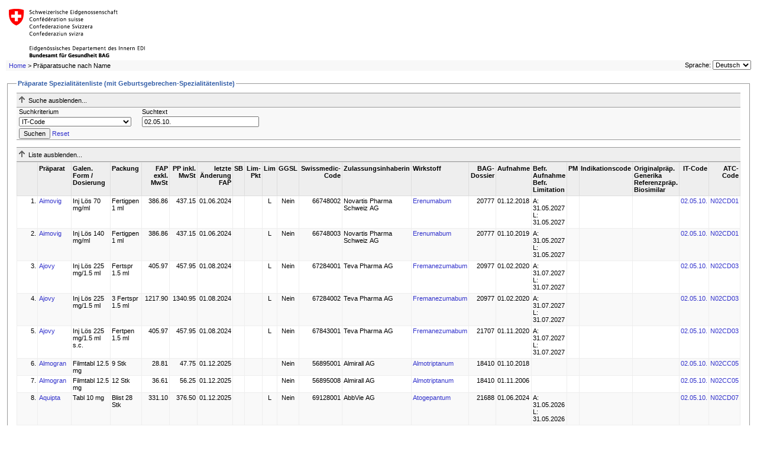

--- FILE ---
content_type: text/html; charset=utf-8
request_url: https://listedesspecialites.ch/ShowPreparations.aspx?searchType=ItCode&searchValue=02.05.10.
body_size: 134663
content:


<!DOCTYPE html PUBLIC "-//W3C//DTD XHTML 1.0 Transitional//EN" "http://www.w3.org/TR/xhtml1/DTD/xhtml1-transitional.dtd">

<html xmlns="http://www.w3.org/1999/xhtml" >
<head><title>
	Spezialitätenliste (SL) - Präparate
</title><meta http-equiv="Page-Enter" content="blendTrans(Duration=0.1)" /><meta http-equiv="Page-Exit" content="blendTrans(Duration=0.1)" /><link href="App_Themes/Default/Styles.css" type="text/css" rel="stylesheet" /></head>
<body>
<form name="aspnetForm" method="post" action="ShowPreparations.aspx?searchType=ItCode&amp;searchValue=02.05.10." id="aspnetForm">
<div>
<input type="hidden" name="ctl00_cphContent_ctl00_HiddenField" id="ctl00_cphContent_ctl00_HiddenField" value="" />
<input type="hidden" name="__EVENTTARGET" id="__EVENTTARGET" value="" />
<input type="hidden" name="__EVENTARGUMENT" id="__EVENTARGUMENT" value="" />
<input type="hidden" name="__LASTFOCUS" id="__LASTFOCUS" value="" />
<input type="hidden" name="__VIEWSTATE" id="__VIEWSTATE" value="MRQTyDXDfKCQ/EddZBON+mMbGiDSMRxOcEe+DtXz0/tUwGaxKDXtp8sKUm1nBoaNgqMVTaluw0QgWSUYk1/62FnuC6zc98Tjp+ACBUjd49xPBDV1whX/j6+CKUSu0K6RHIicpv8gbuDA9zkJaY5FZGtvrE3GtZ+YOiSsGzJe2MBP6t8q2F6erfL9PyyYVOAn+ATuGObAZmTxnVzvGcHKpUUCdpOEsysqbLVRDNckL562yK3V88qv5vwoWx2UMusi/kq6wyyurAldZBPRmis6yefj5h+v+wyjrc9Jtl9wDYtigPsWjvign+8RwHWco28ZDoBVosOP5f/WcPK8VVSnAMkEyEwxVIrI1Cwdg3iwX7IBzXkAiHGwOo1JJyJ0CqOKGddzX1HBdoYT+poNU+YnoTUBPkMCaljuVKF5E2FfG39rSj5xwc55A4Bwzik5r4nzEECmZ4qgse+sbb64vH96e7BfndzHKHhEMjqpQrqZs3oVpYO9ayrH8MbNVepghOr+u7873xxQCW4pEr8L1Q/jadB9hxScpzzE/pmS9Bk6Ui83zLW8gipRGXTGyrwHIGS42dMbJIFnXZr1xzaVXxJKNSHQXu4T/saRAdMV44lFvBybYeHYE57oZIn1ZV4rucvvJE/UWNnGLu5UqZ8GmmusyyCNaxKH7vgVu8Ugjc+u9rk7wj931mVYY9G5V9hLGoOczTC4WUrkRtqZAduKnN01kcIZhwP5Hr7VSE+ejM5J6+q/OcLyt1Be18V00HPtoNbwgXfRf1WwHpymCSm7JEnMzRvlrjmvf4v/14QkcfWaxTe+gtBPcYu9YUGGRvdRcAyoaR60c/[base64]/MDFswGGr9ugzmmuYPmVE6FgO7/PTyvolX8pu5dq3y7uHXFyRgX29sGrl94LJ5kz4M/fLUaO64zEuNOSLrzUNrwv9QTow+lWscmMG7uA2JWKpla4dJ0UaidHpYaEXUEABll34aGYzwrMPkuSnNdv0vyHHWt27k5ASsy9QufLZsqSeMDWlrVLyIojMuH8VwNc8i4DKmNYFpIMcjbLpoiqT20I08Jbn0g0dN91W9Z55m7Jumr2cAkwiRhozedLZGMO/LF3picaGKzu4CWv9/m0M/wOIAxI7YbT7894eMx+CElEHiFY5h1ZpCSIQR/HPiufNLBz4MSUjHC+h/ztVnpyl0LQ84F4ROvNcNooozaBeJwLQtM9U0pvODFA/R4Dr43FvN2wEi5nssYpTWQdrtF8a5sP60xLdwp9L7wUV3qqN9xast/R1uDFNwTRirsZChXpGKT1jkVIC8O+5QM7hORLDQZASqBPiwS+S65Bmknze81p9byZrEiRjclgcYBNWRqaC4/8o+b3yyAKXAV7PEAJ2TrPhFrHZ5WGD/WWgw1Uf7mTY7adZ+0ZoM2HJbTJ7b2hF1UI1CZ89L22sB7fzQJ6tpN7ZTpU9nP3tYvsN1oQRhF6kZHLBT+bn2+sX9Z4zQcpuF+M3fHZzTdlXmPTAZAXFgeQpUx/pZH7afiRUs/oTcL5wq3xu18AWiF3mXcw+Ik5Dathlglcx/ASvphEy2qkJ/RZDtueLmkp52edQfOcJGTtkwuZmNy0nPXfrwib/6ReMKdeHxIFd09lMVSf4IjMS4PJbd85r7bK8QWdfD/jOEHI8qv3SiLY5/sG7r24OIb8wxB7+uSE0EWDY9NYSnoipwxrg4vGPfikXltt6itw+gJxMa0xriJ/oYNa01NTDLjUKe2XTx/n3mEJRCqSbwRKLSPsjRuFm91NJVwmm2EybnqIiY6m85RqoyFw8a+/791F/Thg5eZuRVdmswGy0wBfJ4mcmFoG/631Yl2hrGyXuchQDQZlHl9y8toW40Jr3F6GfYAhT3f8AuEVhhqnaEaTFQTITcaCQ8vdOmNQ/z2JkJMV350CrQ+AY17LODDzY0k1IBRonO6gpWNaODV+okTa5XqdCmmptr+m04DzTpSWLfKbwyY/+fYT+IQo7TX3Igg3AQs2gsMCiVXmXCpSoE7L9aO2wpA3okohpRjdb0uawtxOmbIVVzb2V+yDYY0yVhtAgzqNJMLjs5JvIoVcRwDDBXWJNbc5bo0U7i3dKN/ecAbkoOsu6Wf1X/V68T+Qe3TrNWDwV2funD/[base64]/hZKhBmRbxQ/MkghJi+DT0IptOFTOKy2E/8RSFAM/jaNjMse68QyH3LCPSVHCjFKzxHK9hoj7dSbc99pAyPqCCaPoWpdXfPNvVKseu0DPGh5UYaq8E4sTG3XVcMIpeUXx44wJZV9k517JyuQJT1NcAqLYvUAvsDaco0b1IzWm5Ctlp57YlcGsYukXFai+nyXfLRS62kIQM3/[base64]/Hz5//OO4/FwcCMmSc14Wj4P2FTTZE4oQNuxzRx6uGmkRrDiWPIrsUMpeln72N6ux6HCz6eJc/dCnD5zfpwuBYkbAHH+0mL2iJbfZNa590fiSj1J75rmyQX6RJ+a3avAWRv8KviRTpYcDrgXTkkv5orU6jgy423ybtTqHIq/y27RjINbBy0qUOyi+Kyoi/coZtK/Hdfyaee1g7ON29X8RC7ikkFCMo64CfgPj28IN1HE8xjbzCdQsUpPf3hTgpBzWu+0BkJTFd4b4No9HOB5c5yTjl+wzeotDpqR4IYqATJSC7n/PielPbHthV1/yvp2OgdC+A6d5VO41YQntGdSLIznFZ1yx9MfbvvavKOARuDErMG85YMglH3Vw02bQ3iBcO5qqhK+OecZ7LjrhYrxogjVQr1+ndST5nQu78E5VY/Ly0Ub4HT7C9nzfkThQPmoRZwzSxGH9b0FdEPH+EdV78GxmlrHtCEumaYlQndIC9e/ZQIma7Joz+Se9E/g2ULkj0zXA4A7ZC3oZF9rqw9ck5KqQ+KSUjyvpTcMmS1gZPJv3FHwQysMOhE/Yx8Tcw4Tud12Qpc2NuxGthubAGJgklatZGlAsYGcg62BXGi5pXEOs4sg6c3ELftSK5iAVrau7uzeGDNvuTZq1JUAKxRD237vuO/gu3s8GhslMgPlJ70coyGOBBDgBCbulgP8IPl3QgW8AOPfnbsSn8/JTJzE33ibtA5Cl/nIdZIaAxZqhM/ZBdZJdCTtL/EufxF0otaCFNBeE3qDn8LmbFEmlg4dK9jy7BVEWFn0qyj+lWLJAjTfx1agWvW2S07HV2VtBY3wxQ/GG97NoObwKpQHER3btxHbCCcBNTsgKwL6PRch+ZQJFmRk1oh1ePfSG9mg+5qssOJDwJLSkSuiSsqhIaSuEtE0ek7m19sPP3hKUcPIlysfCXoHau/R+NPNVHMkNd5nGK1W17YrTMsJ87Zsy3npY9OAQ+eJic8Aswo5mtVyw2A2PmkWfzxNA1Qa80aT9v6NbNIBFvSMLiQRjdACAF83/f3ppSVaAhQDRcEsYVkVUTIGOUjlhZLWdgZcouX7iKeESenRXxXnUOz/[base64]/c9kUAKv+U3vXpqsuc53EIj8aA4IM+wR7ZTqXuttFfnEAuK3WHecG+/2R+RVBO3AcmoGnlvDc7qZHc/1w1rXCp8CcHhEfWamiI1+nkYKO6HTieU+FIgG/XPWO67RI6MbPhzN0XGyVgYYbc8R+wR9U6RJIAeXsegv1b6D+JvJ2rQKuggO5fXlQkuXmIuZmEqEs0AWm7XN+pZ22CoCe1YwRS0CrbEGu50gW+SBmV39Migp8lvglWY/[base64]/83aaFNBUnAsI0aqCgaxzbNjG0s9P2KK9jfa5TPOpJGIi7H3sJNonumFU7ph39JigM1NLonLu30jT24Jy6Y7RitVYYwpJQ8qmadQ3Q0EfA6Gf3ArJtLLsTSi/kcNaNE8LSV8hX6K0YGfzFd6JeB8Crs8KY6CZZ6uLb8TEz/5XXxT3M7Ilw/MDYpRHsCVOe2DInoQ2/AILURDFbdaFarWbHEB/SNwTcfFmylW+7K2nbqeJNBVzQ7V/D+R6xAcUknYha7cx+Kt4Y8CQJMg9woc+oUC3MoQZIyYAelNCfMfJ5G5J1O//qbLl5EoYwi99j2KcAaMYuvE46nkJR4yzRWMr+zBeRFueOe1wv+std6HO5ljcbP5l2NlhuPX/oBqauJ/cPmekmammXZHovoHJjtzDQnVe+B0p0rE5RCvSwnrK9rmnLtnrsO3BmVUSQ6Phg4cyrJ6AhEa8QQAZrNUgSohS5amJ2C82L6LKUGkkfQj2sBMbvebIRFMxjfe8kGvV4bO6x7a3YsP/HKSd089vqBuJZ8ZUfiQcsp8fn/9MJjoL5AN6cWvYQhlnNcWh0ecWLiJeNKXpXUCaD38OFhRRccA0xce8zlbJvp/d1dfpux6cn1rAuprA4/8ff/+jFkmZOZPJlUBqr0lJvV/r4C5xsMJzYtCXHtueIeyUfFfgH1cc0OAOIjAG8X8jlajuSAmWvt8ZRmplmeaVWulQvqLSXMPP1Mo4fUEsmvkzoO5lBvTPnwG8wqz8jdK/Lcd3zkiJRByrZ+s6OGMkepyiRGuU0Crz8QKgv1Sp4MmsG/dZmueXS6CKZbED/30Y6eZYX9iQzZBiwE73jBhd7jLweheJ2i1FYvU3OKshTr/JfxzCqCR8e3WTewLJTIAQczn24Kb71H5ZaupP7mG0xtH+Whx21NcGv6O2oK5eNi24pu7lgaqllcH3tdXwwRRQ96+2xJkqSQZ2VKSJBxD8Bvr7qRWn39e8MioiuYC3Ue//ophNeaovf8YjggJFBvYaiNF7psEaZID1eb8gFt5ZaCKqZPDZdLzJt7xA66Zu3x7j6iN4elI4W6i4sNcgKG900HniRogVhirTuNKkN+aPaoxmTUNmDRpOzT2pCFvO43X9+s2k/72h41W1rx+ib2UqSYndGW84js8yZGX8A/GBQYolaAlIhARX4CuH08IatAd85p9RJ+KIx4tFlGJp7lp+Df2j/fq0s/FKnPKzVSsgW2jBx4F9q33t9baYyIY0e5m/U3IaWimkP5vuASaa0nQWEs7x+6NsGHRexHwgaaBQedbvS2/926wC3ECKbRHRM/Pf4Mv9lRVC5af8fzzh8bieZUdpPx8MMgLBhIc1RB28u9v2feiSH8UqjB6Wq82/6E84mfVJYtmw8kcLdgndq0FOVcxc7A0IC7Bz0NmZL4MPzOpmKZ8dvNt9H9vXQHL1j+Jf49TYA3RHq9861uunFuvxRDYAreMFB6iN8XC90GCW2VCCfc86wPV3BgcIeKiFZX12CRMrZCDQBDUKiPGoqC4S92kRBsiMg5KXxbujHwuNh2Zoyj9vQYQ29/lJQy1NCcxlQbhCumMwaQ0iFD/TzOAKbIS5j/VOTZ1zJQGigPG6616u038uejwwMjXI32+WkLd10PtPdq3v98dJEqZuZeFusTGCEkmYtaADZXBCA5u0I9vrNmyV1bsa/6aml93qNQO0b+vNXreqN3G5fEWzHQD6odt9R20kn52lebmH2jqQEnIycEWIHdwqJ8lgQKUNPuwe5V3rcMQ+Z03djCmpD3O/6tzMUuBdzaACpJJxRmAvgir6oH2olYP6D/N1vBVVkdNr1g60hR5fiDHaUedjxUEM5wWQtWAeSD4CkGM8Ii2AcNIeYRkg+IF408J8yh4xi4802YPyMWUjxwkK6jHw5/[base64]/tCV/hVAHTzKqFcHkNQLbipqklAjVwB8ESPe9RtmxJasOwtKBqYAEC+kcZJBXsI1yG3GTOdKlCObvDOD1NUKY+qX1vr19ywUsFZABLxaqx7I8uz6RQYd33B4hBpfwGxru//igGdpoT6MNwy63Hnk0CEpJm5rWeP59mZI5RwIJa+lp5exFusUA/26LUzT2kBtYIGYxduQ/3CVySVCkbHgJzTVya3LcZZULGNX+WVceWNHpTKL+LdCXXeYHQhm/CM3XPFfUReDLumnrZqbqHygW9sthwTiGrSuBHq43rIMPpY6vEB2vp8nZyI6VaQu2DTAG+kbK2CwbeDfMlwtCq3brcrmOHHIN7bKZO71pAnyjiE+4eKtG955j1IPJAGfEh0MPysxGBf0/[base64]/lIhP+Od51iVrbRz5cWX1bFZJ42UQYbJ/hD4SLyVanM+pF2qyAmtt2PYls0eYdQtaAFIHA+H9McFYkVYJ2PWiCb+lxa5iaVsI+y9wh+gp+YaPAOs2cDBwMPLAoGyy/2vHiyhTHXLTAX1mz99pnqBy2hY+JJeoE56O1ydGnExEN5LMriGWwkNY/Gq+m43uR/pm0wzkkd06zmDlVbR7+qOW94akqpEYJzAWLLlC5XCX/CdXY+DBpSxOf/d+S5mKe3/IteihFHjODCXZT9J05SflYh9JowK3tx9LpYXQFO9ADvF8DWbJx/2AanVyPOy66s55Lgy+gjvSXPpNntatS4JsgmsMrxrz2IwJ2jpZ5QMJZaoxMg6C9wWikpgrxwxQL1Bz/5hF6vNRWZvJK+tDlvHIMy7qUx0nyE2PuGCquaXdcAgWgnc/Z7+xRLnJ0EOjaFrFsu1nu/RsxARbbtQA+gcU7VVZlxkhQ+WJxFPQX8CkRYeN+MCDd3i4nL7rNzMDPS1iYsPnss2ZKS0AQdI3K8aIc59ax7YsBTPoPdvO5KTeu4tRzYM61BkcxovvNmGL1eK9C53aZY/kKBAWcuI0/PHJ73QmWWg+PzID3bNlq9yjuEnVLUVag5LcWWyRSdUSAw3dZMhlERXT2DfC1NSZJ5HOJebjUBK+3dv023dYp41kzXsZFjfSBOYFosmq3843KEZimPUqt7fJQnlkUcED5bEdq2K6b4IDSfSOdD3AJgC4z9Pbf03hDuiUuyx8LT06N/bKwe1FGQQOXmzd7KW5D/HC/lvY6FOcqTuyEChuzYz4SEbHz3k6I9sMRI84/B9C3858btt1UwaGLkfdTHjyRQn6dZ3bpSeL0Yl3qf2t2NHe2cG8Y3DBodgYxT3C5ng8NKQS7sfiFEZFktWW/56K7g6gaEGOODh9/iwaQ86AFvb2HGu9gGXAounrNSw7pEoDsh2QdsvSUoPVSzVT6AbNeoKT2z0EJAgt47Pty5qI9nNSJOUZmkbEEvO0OBY4Ro3M/zyULurxLeLGBKMdDUKLQMgD9kAuULy3f4UTdNxlEZsodqWkdnK6oq/PzX9z6vshls0bz2+Xj2wMy3APXNtKe/qpEBrJAbJSYyDhWe5ey9ASmQvcjgUDS3UnIrPcCJpAZB/4Q69usmChehoNMpCxybUNv5RbC6D7yrOH/eYs+GrkH/nE/ol/EC1MffVf+cmaWcaJJbfdji5ejZvHaUS1Y5BTRev6WMexKCfU7pcpapCxyV0nQmyZH2vWfAR+lqGe1jJFvaP8duYj9TUmauMnGszb0h3BXMmvfVnVgwcXgLn07mif8uBFqsglSKvL/3yblSjFSZHYcKE7yDvIjuG4bNoNtBUAiOXiQTwr3gy1Wh9l4uIIs77l2/Do+Cpx12dcGi4ceGoYSTxgnwojRtGLGulIgTZ5QTnPbempgc8QnyG+IBDmbZkdGUAi7XUFvZiKoomYonQbR6PDAgelTNXaOh7rjTSZehY9vqrQrFrCu0RRelw6Yn/z7J+mcPiuyRw+hn5TlFpwCtyXNq2vQdKbRwNk0c16GvOwUUcS1SZmkHu6Amyx/yRn4sdwAa8/MLNtugD4/MsSFPTamzDq2cfjiZU1AZNLYoyGb8BdvjWyJWOlz7yOKtIHJbQwpMRkhOwnx9xxdByDRgVHQgVRM0l/3QBsb2kUvdHHzSgKd1bm4/pnuoC5f8s3uZKYb0vp/N1k7cqDKtb7+owiaLArVDcHfYmyiIFyVDAC1ljbQkGkZRVNGoIpuL8w1EncMoYGCUWx6cC+XkrM0MCv9S0n7qT6fWiZdQdRjCDmHfKEGjIgonibaEgPyGtzWojrybe3nMkRrmqx/vbvc2gumuEqulxgGkq4kE2Ko/4WgT3EJYUQV/uLNxPasDHfvQK0qWD/PiDS5QElfBNOFAv0PBOFC64k+R8swK8sqjEIW+lWKT1i68nce0eXWglK4Z1hMQQx5I7RCi8q/K/zjO3j8gmFiTVjauNQoT++4ck/t5i1zPAd3M++U5849BWeksFHwsIha8mXhZznpHFkhSULbRKnMnscfyw9mDa9jw3uDgQ8ABD/CiY0tUwwLtwsqRWwM6iHX8adNhxs2W/gDN59xEqiJsxOhLTMXf3/Vne0WcPEEBkmQW+u6T/[base64]/eBViks9aBsVyl7x3clC1Pu6ND2SrcCfcwwr5HJclzeVP1HYjRis6eqpklhkPGchHAaUBbRj3I9URQvWvvqlK6+zMJihblJ7bUPaM5TED1RdTANRrWJqS909HqX9dkueeU0OVUUZ0soLkobqhxqgjG4o/d4ezYajvYZo1yRN3ZLE9IJN/yi0DTwe+9Hura3jQf7mRdPuBcTsmJbbWmNLUnl98kDPCR7aWxWZg08LyB5hHozjtzIZjVFQUSFb0+l4pq5var4+ek325hI5VcY2KFdXZzsKFS/0Zx/E/K1YdiL9yncbWJU2bhEpn/0Rq6Tyd9c+XGFGmtmPEUNkeg6xCJtkMn7MB/YA81vxJYIdZlofe/ab7R1DYzwvi356ECQtfjqHZ7E63M2nzKhi3fAJ+Fl/wpzlRMmiskKTG425GHUtzhXeofvyOEm9ZSrkm+bAx0PDRShwIYL8h1xnIkzvt845vLn471JrW3M/+tvAomf72UkRR8s2LUog/7i6S297LbMxA2cOGNBoC5pXe2TU005fhQm2UEwUUVugkZimowH/k4xDVRJzYqHNVn4eZ0QopoMdHxVFyB3oeNFf52kFcIdkSKjla1DwZ3OjT9hy6kDPvsSd0jal0vm45nETMmJ3Czm8iWE/Y18Gc33kzeq5WJptxZwsjA5Nboo5N4D823LmHWwYbCAZZXtrOeAkaApcQGi6tif21wwv0MuFRbZInUhMplSxjbpd7BV5hEsKbTvsFEXtRwa8+GCfq2sTFHDsyfq2MKlWpIB8tVnkzlka4xHPV/hwRcP6c3/ll9QiAHrOOe5Tb02MyaGQjHAAYZo3yQWsWTl1o5SY5Q2JvOvZiyTD6Rka8/N8gK5fAlQAbPaao0nfmtQ7nTJuzTVO8asbrzURtA9V/BHuLf4fGuBrBu/TZM1+PgPGqqvldFNL4qiWC1LFlYC3z3hAcOzcJ+GW7XpE0StgzeNoB+JlDi7EZh1AY9Yn6A5FQOhbr+2C72oUUqkoM6ETjUz2rXnPC8Vn/Yls1yYoz50karLl6EWc3r/sn3WK3+bntn+iLsd3Vc/brFP3vGq6pT7Kw6vbSMxgMFN/9j6kh37dKBq/sz2TsDsZGPwWFjqE5RGlSg/[base64]/1qrHhQtupNFh1eCUL/6X7ZSPRJrkXkr/SQPEeRkgUuLPqsxyiY8TPSlbJeiS9DSfdxSFga8ulWVY9PJwWzgkEzJg+OLj9tecFoW9BpUjyZXOT7QaUXacEzx+J2cKMWA1cjDBYfTWX9MOg6X00A6DtS/sPd14I6s51uULS2dJAQFjJ59EY1OVgKj6ngYQ+V7g2YW3ev2+Owhi7NlBHqx4i7VxlfV2fNlhC/76JnByy/lg9xRdaH6KNv9EQTDjoanfD8KLs4TCM0vWqEn9xSEXACHReKkJhME70ca3sWcykldTQFD3377Adzc6y9C4nWBsj0FzD1pO0g4YC56I0CbXpU6UbYbLqp3pR3Ooxge8Ue/XCf/VYMzAn8Gh1UHtsp0CZmcbeI61NDRu3wk/1ooVMaE5oNVQMSG3zWYuK/aa7ddds62Z4tx/inAhQlBpXC+b36fZvN6ffAqseA6Fz8czgWEvk+YynEP00Zd9altyoXxqiTtCacPDZb6/686V5q6mE7W5XLDtJWAMZgg3YFJYcbCVw7KZL1gT0gqs0Vyp4+rFf7EY8Bus+SN3u5iupdt14FCyDS/9Hmo7dLpT1wNJ6OK1BRXvsyMoBNHoA9ctq0S9u/5tKTpBGS6zHDlZDJnBuw4M3M6KSA37UqWzhhwRxgHi2d5aD0Glh6shKyNR3dyvIylsrYmESKKIBSBtwCobVEKW16cvO6KR5vMpNINfgRnSucRnofqRQjB3jzhuRHzsqUI3ZYEwdhihQ52iLY4YXKBBwp9pWjOLFWxhfI8SMNIaV+tNMfFH08wugiK+Er/35GY0gpTV4diGqOyXS8cGUKZ8Jp4jHh1dHTnaIPQniRCkXt0oKZhlYiL9fKt2YZEEem34OSDX2EZ1YZKMRyt++fWT2rixjxoiXGkLmCbRHba5OMQew3s9Ejd/F60Io/srvoAIwImRJ2Yf2H99tgjqcv71wRRxzo5MAOsiZ/V5izEXbdeA1mjv7DcksNs7Eqo3Cja8qL0cQxfrBtBLeLxD3XVm0XqMrtZJoHCqgEStqfZiuQW5A4lD8Zbv3CGnRDgwmv6EvdtwSAQr2rF/WKp7tJiuc2v/28mk1Mf7+e5BmOusbw6ubpC3YpmLN0Cnq21bvu+XOsRWrezEcgdiW/romrpZGZhWzILsnB3061yTMLLO+Jsciu9hh8jFkJYCRnfFb9Jz0lvTja+/[base64]/qlvGzo7K+4JPb0PlSu/HYeYMVN8ITe006kPhtCZiGRzC2tFXbOWhbape5ydMJbMffwjwBsNxnNI/XxYKQy2FRgwgrQVsP4zogyie3f0BnkAx4FvSIw/[base64]/14N9F6RtsdY1FL9BCYx2Tb7myx5aUXsg7VMEPiBZNyWKuf9B8nX/6Jwk5XEaVxl+SSJHLpIqI904Ruz2E8wxKc/s65/fENZS31ksYOrAgFevYYs2GKPFdzSoAg/5QkOrMC1bzVQng9LWUWNo3Kc6IztLBL6Za6NfwvMZBoSTmvVEBy1QJee/Ry/zuRLgD6nJltUHFGoBq//A/GLg6BHdhU7MXMsprjQ7BRxY3dqvcAUTGHUVDBMG8L8HmAIiGfMKUEcT762iZpH5LRcd8YGqfvXM/eJcSkfj7ZG4WEl4tod4os69X89bUWGWxUWlgLcHIm+Lu2KNSeQM/UnsW4KVNzox3yoLiuJ16rCt8a8kxi65se1TX6xk5iswxSPZb+MjRWnsHwe8sEYU+PIXZRGJKdz0zeKa0ivsbxvg7GN7UaoI1U4cIuPEtJ4MQxw5VmtVXavk9XgDzCFV0ozvJ1zbXaR/QC4oN1IKSxf5YTjLY87UcZzK8He2ZpgquSSA6g+EJ+dYvXycxh2SR6RahhxQfJpP0XuxKqCpSpzK0ZzNsVnTStIa2f0QW3n/gwn9PSCoIP0oTqU5L6C6Nqg7AiD36ftrR04f/NTk+C76MUFh19BnTyrQg2DOHI1JSHbhYCvQn/c+l8Fu9ejSz3HPNWES7j1/[base64]/BN+LJTWIHkeji2b+/BvOIeMJr4lVmPwjF1dI41Wd2anr5Bwqmw+eaZpOHeh8tPJw4CjQwsaHQCYchlibyl+4slmA+MddwWIgm/ZoaQs59H1otGF5Xm02KxFqKYct56c2RwqrWPS2bEBKUjoG7Oo8no61e7rCE9c9SAKMVUccmor37tG0LqlG5AVib6BiQ3ls/qFpMpDLBCB9A8bgXekmQsoLGlcarhh8g15+NQRVuKtRmK48T4TLfH6Dz47NsvBkk1pVBYUvY9D8KGm18pCZv0/eXwK3TkkWV6wbQLGaW39zbI8/Fj6yj5j3wRrPgJXdyj3PWqSAMiDXyu6Eba5jUqhFb+bKkrUuN7GGmb1DxcV4FjtNcckfEQoFUg4YzwJ7jTVjAlNVC2WzPdAuZUvPMaWVO4Vwxr2A7a3cjCWQ/jv1rnS4UgcwT9rI0L6FoSkT5FPKpVW8V/piHF9AILE6zeXI2RgaXiDWUNtNOwyL2xACi4q6hJ82JT7UOvj7MdZNjZ44sCmpucsuAWg814X+D49YPXUoTZ8a5wKVW2JCHNx0vtSfwwudOy86qEOzzce3naZtR2VgVphFuCwB2D7zx+Fjyi1iCBN/OSbpJvfXZiqid1IaeS0/KAmfn985bHWeD9Yz+iWez0wMQ9+Iv81SEQY9TpYNmCssSXt+zx4QRwiNEyqXkQo3ZQ4j1J+sKCe2ELMb3URWxp9Giwe4/2JbwLPbY9Xomn/kz048FxX2Slum4pNRc0q5QdImEPocqGYtu5piOMq1YX/Jd61FG5WxVkVkjZnvSb0AflGXUgdQMZYyiQumrWjx2v64RHCI+IlqQOT/0vhjtHMlaVdP/W6v5aM/O4TC72wpvNMwI7bkTz4yK3vBh0GJnyredGuZYNVjsB1VSMKAVDND3sc2LyX4F1HoJfS8L5xCnEWUVJEt8W/Yr29eKCciOYKzruV78Yc/dmE9A38erjgVhcuHMKcUSr8Qk3dzepPuR14TWrr7Vs6fRcNY5V90Wgk+YozKtZsP0cza5u7aeTm4A9gPzFz+5lR1ubY6iSge7Wmup8nEZxyD0NDG1w0/LOcn0rJ6lhMqNEhaT3ZQS4zYd5xh2Iv9iEBFc9Dus2BzQzW4qSyV6L3FmpnCeuGaupRF1noYNRTx8lSEVDuwU297SQA3tF8jDO9/P2egAMAZSuMV4gQrBF2iqe6DkKua8ls3SVSA1N88vrknKiQvG2VTr51G88vP/5+mNrAERjFU1jVGsTeHqOniLCn+jjUmszU+vDsGdVb4Nfg1INny0p9euNDnN1dDPkc8z2HfcKjucc+2sEG/[base64]/cisVWYoVH39WBssxeagMy7PuZsh9yGo462DjeuMEYegzzktcjRjTYX0/+qYaffL61bhz3HT23LY0ADhL48UAt8GggsFUJZ7z/J7nLnzLtrNNeHKMidgtDWMGjoewijDLU2EasR/mcx/lMpa7MXVHI9UYJ/[base64]/wWJYb7EEiawu8M0BtbJovYxXjWt5nfZIAhYt/jeLpkW/pmcZXlc2tGuW7q89xLt2VdFl+up5yMe/bzwXlEDmsD4CGqvIGbEAq3Uu+/unqPhEZQYOprhzc7l9E4w4cJQEaQmEISwlkHTr7ob5UnbiLsRnDXDlUCvhpN7LaS37Tqi4SyKxyoJCqhLFEe/XydPvT6oPdm1Nqn0oGLhmsd/cHRchrEx8cH8PLtDu2fMVUvwhuu4NTgGhE7GVe8wpgidNsOUnc+wN9fuJJn/7uhmmqBEy52Zd2oqNh2Z6XTSFG9NMOJJebnBJmpAoeyjdayRlyEkIB8t1447xam0dvkDyNt3HsRyF3XKP9TFDBUKMPHHtEjkyQ/3lzd3kTff8AA75IpAZ9KMFbgVtArQVat6rmaSUu4K6J8OYz5CqcKPfdPEmdBmJbM2BT/BWpTsA1dv5M4bQ8qJuIvenpEhN0F1qignsGNMC8Pcii9h6xoGsn0sCp7PY/PeZCZZCFQQLT2PfhPIy9/KNEa3/YDU2hIp495y2GwFG4FckRTBVHeNjlgwqkyAdbUxw5Alc/2iEtWccEImjgOLwcwU8RX6/JpG/H6nEJicmOg4K7sfm119ImnM2EcBv7GMVVObh35SqImpz20jhOthvZz6M0Mc3holHhQWQ/AqtnDnhJ+k5sTrw0MbUHvkEQuUze0CS0J3yDyTqO1f31P0i2/DMFOj/PgVdfrhK0C7EMn0g8yn8te0tqT0UCKWDgtXFY00aZW5LBfc63CWd5xb9xvYaMkAgCTFYsLBU703vH6fmvioqQsdsw2gZ2D5GY1hNkOrjInjpLNy0uENgP78GIIAEuB18+dCpSi712z3qg29EN5jYQqY7mDxRHtb+fFM8Vm14Zq8sn71MRCXk/94y5W3UUvJFO0ORtD8UfsnADyNooF6ZYo9JJO7QG7DO5598pCHB9CawLv9mTqchlJfRQZoCCD5KKWgBMfMhA2P+kI3DlIVC2P+BqCkaOfMAhZM2ACwY8ii7BkBelLmAEWCaoGJ4p6BPbZmpzkulg4dqHZ3eH0x4l/M2fz0muIrlAtu+ToDfD4ypB46zpCC1EBkw6aeRkYzP5Omwldqyq0yXBbN+fA4y8OlB1csaBlW1srSv+KOzV/yxxJOL6oO5bAeXjFdgsSJTpIXVsguHW1wvLBYCxrS2eO3ijOBtUchBrZ18i5Qa/Sr1VF4D3Rol3WdgDRdnukirxBETfkOYsWn0m2fAGYsV5bHWCujzLEoqKwatmSJhWBxJsrWjDNY/2GFwOL6RyXXaFzC8QokmOWCNkiBuUS81ZICD17u036UT3j9tIgddV7VNZjHXpRAjE9X9c8PlqQWqVZ1rv2f9VZtjOy6sPi41xJPlLWgAnxqQ5Wxp0AG6o3GW3B9h7zR0I2zb6OLuGR6qT7ZyGL/[base64]/Ikzhw6Lkh6iwqGnJnzj1lHetO3Rcrrq1S2wzYsScDW4XKRgELNY3Ux4RTKzSx8VLiuhZUojJvMPSNQ18wmv8aSJ+RFVtaB2d1ekGUwEHzSE15wuIGW/ous1uom/QxZ1RRamPceBevmwn5LZ+BkqFLcenihfRBx6m8vNZQv+YuhdFQvwhnUVVirq2x0E7OG1bjcYKF/WXoL6rY5ZYp3jxjW88EZ+cQqL0p84DFl4knBbPCRZ7XGoc2CwiT3HFzXqzKcd0n2ra2Gevnk/6QM+g838fyY0MR7Jv8Q8r1iHyDQY6YaNH7RxYjwr+6NXFBnt0c0lulc36ZLlA/hDdB0wX0ZQaynhn6BFW65p80OykLESOTmrbbuA0lnkLQoJuXlccRLlIO4277sySM7EngD9EygeowxwBoJvr37OXUuY7nQYqjXbDFWs50EXjp4CJ9OdQ3XqFNZvwsxRIc7VhAc1feyQre9lg7FztFoELESxIaj4ho4GaU8H/RqEUeZ/[base64]/YWxWTAEXCZsb341Ak5apNb07atZx/OPwov5cFaHhe3QGey//GdOA54I8JBISzsAyvGIQKfnX+LGk2+M3lBGJ4NrzKAs4PoTOlpT3W7cwxuAMWDJ0acKZw7VbKsDQtx7VYdd2A4VQRCoX8gL62/ry0nLiBwVRoTDZmc52zHbnIRpXo2yBUWqMNUjmcWi7Q3/NEN25LIq93TrJyiZl9joPbWHeS3pEKDzLTN7CKK5ZoNJ6jMJnqW6PEAnHlKsMkcbqRiLCva9m/3QG7cacg5GElwrBqftTMC9aHKni2rtebHenTe9vZd51rVEDBxPpl0EnsPDqh4GsFeVFwPSYLmki3ZUY4ojvgohDmRS6oiisW+yt5iPIraWMbryV0fLQgwAWjwlYOjbDSmkvsruf/6/wZcdhpLxws0roFmbU0HO2Wk3SfA/qRas+aoaKhn+QLuMW6WyxGtbNZ2km6J81qKyTIV34YWVKSs0SYFNWaZJbsVPf95SXKiSHZwhl5fRo/[base64]/66o6K9ehd1KnjThBAHSif02dx2lgqCiO7pppQVwBvdMZfQHHy+sAIxmHGY4EQ12ujdBULLE+GDG4cJxUHp7Jri3OapxSp/JdHrgAIP1+Fb+s00gOVgJj+7nKLi3Z4LBIJbLZAmoa42ZdMH/SaRt9G4Gf36X5OFCzw4eWXq4budJqZN/F1oeFZvyWRNBQmErRizKErfPr0s7jfuoNZ8mb7AG0jIYhJt6Dtx4h9lRD8lsS6DTy9DnKeMcdMu7XHxF4S/G6Hi34XQ5FjIgms336ramBwvklXK5Zj7JfZ4QXj4JK/9eK6SIELbsSEegWxpQh1cAnF+ZKPKy4VUwT0kqpEIobkQ6k2ikWr8r68xhkHz0hmSLyhkoSmL6scsT3d34ZKzZ1Cal093/nw3wXV2mACk5AdLgyuiYw0rH7U4mJN0wpYtN4rdWljBqznX2X3LgpvV1bQl1Ikh4fzsQLgRcncK7s8EscqeXRvBNcjYFTJglR/BCtMSuSknXwiYiHZRcX9rqhvriCs6kU7Y9leBeHNE0Ojgk2vfzvKKz8YNk+I4StGqMCgvHzy/d2SelhEDPXNgKSIwqYclzixHxrZ4ZGbc9U/g5Go2BciZ8V7Plg1B2yGtrI2gSJbt+rEtLWeMqRfkT/tsbP4RlnTzI6UHABNI0RLrnwIwrGND6WS+N6kmlaocRtEXpL9geyoyOgKDwtATeLmERuBKxGN+4SvGX3yl5njYeNnM5+SetfSzkh/zeaxAEKla5Rldd7HmUUwziDS2SlNVGSVh/Z1R1djBI61UtX6w4HBX2EhD52R+xh3csHUPrv1OEmLzDCsvPeMTrALMzTRd100tf/[base64]/8cuDjcHIbQK3W+lJurNNMKejNiCWS/YkH7SV+zyDoWiHj7bfrtTC3HzSAj9MSJcA09vrll+SYfbEMCK/h/JREtGmQaNZasTHgK41WPXuENf4eSPYMRfuFB748CiqsMo5/0OUSoj4nw9HbkZngw7egRfOcqnaaK8ifxaD8CVzObGiOw88/Hbnuhwe/zwJ1a8k8IYSiYq+Q6vx7daM9HOyH8rP77p0YrSD1zORRzxalx9jTUUHb8qbO+dQ2ICcRHDNjGJIldsnQEvt9i4Ww02TlDSqkc05KIfgVM9514A3In86dGMhzn7CWNz8PKAdSoVusszPxZsdNgl2exJdy2Wd51i4HtPNZ5wdnKb++o8dyKraenpUX8/FqjXBUm/zzsMJVu7GlOuTIZfKRA+r7S+1xFdqrRZTkfiHdwrr1kjVqx0NxqTscfrml1hS1L+l0MPQ/hPggXTZa3i5prk1J1RbTNQWVt9nI0MAfwOBI/nv4HpfHUx8KHZRe4ySRp8UdqzwQN38Onk/PFOj32bmvmDhvjUw4enjyL3DS18Oh6AgrjAi09oxiDJnNY3H6G8Xj13Gtt1pDqQzYuigmwc6MQeKkTwHRchbmjL6TIqi0a7Rg6J+vtv63HxobOj1uKXJPjBWVi3jg3ovGdyehz9gxw6g/pdUwOGPJEyUg3hzVFcVUdv08zfusURHNVQ5Sx0fbhK4fdV3DB+7hrCgtjrtSwAULcmjSI2+eS7g9/3PgPNxXtWEdXBgbiLiY9mRWzUibDMGv9iKHp5jTl4vYVYaSdOEO678K10Qjqvt6S2kT0VVynEdS/C0WjWH9QlYJbL66gUfxMHsKWghk+1ceab1DLUs8wF5/d8a8gZ3oNuyQHA6ovBn0QMCauxa+rATtOlZg1xtK/tmTpGYZuWGRFdZNbcs/ZDQHeb/[base64]/Qn/C2wTx5MweJsoZP6hQ2bpRmWCGr7hxkmQwcRLdbm8/NXhFnuYntoh+bnjE4eI7xMEfxxxomiiOfh+iZSvCiw8q9ihWNBm315dyJCa28NaETvMrQ6G9azc6kesaTkguvBRDF7i+GYQ7LO7voP69l6o3zw1NwFxTXyEhJKC6QkNRpiD+ESd2rN7UvylSrLf3ZsIoALplWb0TS6LheaFQourowRg92a9CIXkcrWbl2DvWlwDmue0/W5dOo8yp+p8niWfFgJh8O87C0K65uONYDvVXbSiMW9yJrA0at5xXXzqz4E3mN4QcvUZ619J7q6yOgeqcUVoBOP0j52PhvhyApe4ci7OlUomypT6ZY5kZ/9IczbTh37JJU6nNvuFqsVKWta6ybCSDjrGAwj5JARNXICeFBnU61TqN79qiuohKJdWtoWSOUfGm//NCb1quv4IcAACCkERTW7zBDUTa5+BzRXJaoljVbltA+1QkNPZNtxlbAEpwHGOv2M22LSPrsXkQ64wOm7n8bN7fwCNEPVp92haxnRs8PycstSjaR4e2m7pYN8zt3nlf5M/sI41CB66unakam/6WYqH2bvFeCPPuvehvw+gRUUodMzrvq8AGBjA34fPWebdlV0zbVcWoA8RfFCjluC20HseE0VQD8Vwvsg3u9YQTIKZHJ8XiY/38/JwV3Rix9J88s0Evtemnko1TQ51MLDPCVUcukeFM84Rn3EOeq5V2IDqfFpB483ebc05TehNjge6UWL9ybWz8qwiRho3h2aLzoas49UD/Yhxl0ohqC8oZ2//xP4kqb0J9stLzrXvlhJXL15ULkg2M0o85Dqv54Qi607zYsesgE5GvCYvTawzaxHr1frGglBg4+cCxX/4GqztibSKa6czFd+ediPHH1Yc2cQSXhEfUm0HmxTlyq+JqB9LQ8qxEo9dbjdUFezZIepgoetZRUlctxatyOdA1koS4JsEVZn7wufvoSR2SiqTAgPsE26J0wtjXVikQuINr28rUAsJsar/lXP/7pF5q6aewB87RQBPXeGJAKtqzLRDQpYoVPMI38FA0CQT3GHiV9GgmDo4LlvGACiSrOFmkyNmTg0E+EYOxaLncfFtw6jpomtuyxwl+/6whuwfpLDwIX+qljVxnWJNl7qw2Gpxdfyl5Wuw0L4nMvfOlL7xovrOWjrZXJCaEB4G5O/C8xNYXXEfjoAX0NrMYowJY0fLnR8f4HEN1lU2+KlKqONu4hVAE9tZRlw4HJxdmjQ7IVnRLwQP1ooRwnpZTbv0tfWqwLXS9jeOLpElDucl73Gf+EZcXpCCupBLkWbIu8FBMhQIPxs+x1jPQRJcSd+sDQ6mv6RyyeV42ZohI4xJ+C90JVcsC5BEFgELuFgXP6/[base64]/rycrOfPrauftzTHZwcjQg/BeFeDzrMg/EZYhWwOKj4sbHFgo0dsThl6wJCoygzGPcSOBf6lEn1kf7mAuyVuClmtLMlcygoUd6HSC9N3tGFO/xwrBFR4YC3Xw2Z2tUXMCqYz3ifAVKwxOMGxk+lv/KkcYouxHNSEcDLRRmbPWIZFKw1u8Zd99XMygXIJJSC+rcONeaT2No0kRVQdk72gBULy6zjcz+FaXv7v4kwjPn/iErHXXk4eOFbhO/Sp7aeghDQVf04doyCDLJdCPlaxWCq8BD55jqKSlbzh3h0LeGevlfjW7ilv6LlX38AqZ87LHkUzshLgGLEZCyIA/yQyxy1O/SiPRsxgwERoIOn1IjRi+TtDsN9rcGzPLbZf2vGDDB3bmEyW9RLPO9na+RFoosCLaX9v2nmRLXmzmzALDyWMEXzNA/BXUhiWYHK2xzfr03I7gkn0KN2uXm55EJi+jgX+Lhk5fFnnzzw0gVEKTSc7unJRDEFR8EyhKhk1XT//5K8kkEiKmOydNcR7D9oTA63BnhfpFWEhaAQWiwRkxSn2JvNg5bqP+FneETLJhI59XS5Mac2hfH6z9dOoZIsjiEqfOXY4QFdCUufILRy5Q1Miu3TLfGab9JgpImHweEHG0rYqymP64cStmvE1Hp1GSe/snWIxwjylJMp8Q6XFS6GCfVCa90IimEDFuk1pbX3As22evIsZgfuCvwmSyp2Rzzz3DlRCYZ9unOfPgQmXfvW3axfqyKzd4VW+PLqBMAz3ZMGlryPP6tRZyDuufkO9Jau0os5b0xWANqVj254Q/jKrMvMbLex7Fb1lqv5oDyHWW/SVIMPhiX35X+xw+089nGw97vnCvoZFNTaoSdtOU5XJjPp3O83xz0QURHP5YVV8dOCmZQqjnY1RUVpqNQB9Fj7TPIPyp7e1IxdzcLKBnla7K9d7vIss02dPVj2KP6WY/sKz31L9E5EPYEKI935BSaPHyb/benjn2XcEcShsZ85+/3CXb+Cfn6pIRmXl9JJ13/zkuQxlL0ZyRmYVGh0P3rIzGFitM6kt1a/qxoJ+tGgeCzAaxx6lSSEGRRilCM+mSIRueEGkBUZIRuD6caUUEKqxNBAsu9Os+sO5djMviLp42R4VxixLE0Yupoj9DfMsyGSacRsbC94RApW/[base64]/QCiOM87wtAJIxukicQcuGSRRE9HhmsNC7IJMHwWeCGFI3C7f+8V/4WENoMKw7zoGjDUyHa3Ac2mRqj/fJNQ9ozlIT0dLVgmeiwaAMXM5SxdfZzk1Te31Lv+nuts3kzOkfFkp+Htz/q6/Uc2Pfr183Jcz6HgkODBuFRmo822NtHly9ANjH/mBPfxxZwWeVjDYN7HldlRiAmaVUGAAdlCYaGnaUufYP9/LiXUEdFq8x/IxIFt1AqF2W52qVDfKOyGwnQN61K4oSzLoHHjtH0HcCjm4LTtI1vVYnK5+b/YIA2qW6H5nV0S/VNSCJCLUF4X+R6ZqOhuhQvoaqujH/Di1eX06vL4hcrVsjLNTa/[base64]/4P6WSK72czxQxSO6LORystJYwPhHGb6SiIIDN+QuCCt3XA1uZA/0IzBhUU0W97bf/B2ZXaeQiQ1qXkP5uPJxnTinA42K3Q6Vx1VvtkxtGWwRZqjm3zRnHWH0S9Zsf8VtY9ewzY7+h4MM126t1cQYmGglCYRcx+Igy8qArmaTDms4sT3tJstFL/IZ+Pz1bWqTdKHvKetDT6UD0UTHUHnWE5z3W0kKqqlaemYwsh8vZow2L637YSXvi9u8pUWAD4OXkK0p9NPS0MJYNXb0gYg24F8Uj7XgGEx9FALg5rr1VKKXuHQ+moo+UhkkP6D54joqQzxIDF1siDkvxsTEFHgjD7gaNTYaOX1EnW7GHue+wlRnRJK4c8H2t/LNY/FQiBE/pFln0n/IyzOCtIJWDvwC+EqWXb5cH1BZXSxcZCFFyPca9f6oUAPgVrmn5FOgl9eu4pgbu4Uarei5O4SCxhE11JTx4ebYaaa6x71ONm4TcIkut2h/g0M7yR6OniV4eo0YrXrEb2Q8bmz91FzppC7dwE+TvWFAlns1H84V5OqXe18yEv81as6w1eGiqiOKu2sFJup5PTvurtfIMZhbMxyhJzCKsyXZSXBcVRbO7oNDdYOgU92L35Q60Ms1T/w0h40/drMGwX5eTyCY4u4XZ1wuDD6E3w7/zIeJMvMQbgTPgPA+X3O37p36lyr23pC93vvG/N0jI2VcacKfwVwPlxlxUwlKeqc4Il3zvDR6fVbXeYEyXsI2easLzkNEQkpVZUlGCjcBl1eCpxuz5hZOyw/y7dz5wq6SNZBnyPKgxaNGixLsAnC4fSBdvLaSZw1zLOnWPUrNKJlexQe7aD+E17GrpHEvC2j5nX4ojan5pq11HEuLyPBw+o6F1dlHrNHdzCdk9q2uGCKrTnp5AcihU2oqZDSwKqTPrlXnU/[base64]/vSpsR1W5oJzcq9u4c/yZoI5E95PB0ARLtp+BHJqLu0nEEa9BXnT6ocnJvReA7dgHJt61mbS8rn4hUrzS4oC8w701BpSpVxulIORaY8+1C0IEm74krMYw8fSLiU1iu5Q2+o1S7TS9fI6n54NIm54XlGdASTJWJUlzBtd+1cqeBqXzwGEnBhNamh/Rvuo0IiW9ef0iV8wfvcMzcy7sB3Fpxj0XqvyiDZmDT/RpOKzUzXhHELU2whr6DW+aj2an64mDX+aDhk28dSXl8J2dnrcV0V6Yflskd1iUIMpl/VpdFQYV6XDaVDTzr/u77XeGf9o9DgCCEZ4voWrsDGpFpF3/JcFeeqadzghmzrjivjADtAITMxeRotXmebPJESoFCvZKgwTUjWNwxklbGfxHYMysgRUTkBAuPxPT+FVC9tXUGS5YyWY10gV5LhGJ673QMv89A5KTMpyMSGihPreDF9LKBGMXsDCOd3ewiAelqeDXhfLk3f5s1VNrJiF4nuV91NfwapDGIOtuQ/hGsmxMWFJUddvo/k9rFjmiIdv4Gs1DWm40gTa1zohQ+HJab5BLHqOYPteuSr4/PDmOwGp9kAU2HZ3AjrcW7TBdxsV2ueiHRRCMFuXH+U5sTsYS7WVdgsdKZNAIMiCXyGpOuO4plC5zmqvYnJbkpwr1KdZu0XBc9p13gPgBDTP0M8gyylFrf0sLrW3wwp6nBmiuqpyUwHmbZ53oRTpjFABXFAxzbKeThrXyeG8Ac9N8Wuf6/zsbZqW8yH77u3L7bafZW8+IiMc5Q7Xdn01UDJX6qSzLITjFftPLiNguyssiBIVxAOY1LdV8AAH8x/ji8cb72Sbqn2H2nABluB49s5q+1K444islqXzVbJIDpfFYXJDhJfU882aDxTwbAQ63MQM9RM1r8rZfMH0vo+s8XrMTq6JwWFIvZSpM4S9+qRGzGZUdwuQR3FIeKZah4pf+qNyKsvLAOaqPm4W/Axb2+5wiXeKiM3R6VcKjRZQ9lM0lD11s2zHE5gMs5WOpaMEIqO1ujC3nXh/EJYEAkeFSr8FfJwx4myyMui+59TCBaxDJnC+wLwGTsuAietOOLz6K5d7cTp/[base64]/yTFvnnl/1xY7h4H/S6McNfsGe1xvGPQl8pdZdclakJzQxXPqMdiHmdCJxWZ2gSvRz6kUgpEjMpesEgw0/k9W8AxW2GcX3PL8G9fUJZ9uEF8ZIQl5tNGclXya2CZZ1ScFrL/9A2Ao8+PL5wt40QJgjqa1qKKn5+rrXYas+TDC6CcydaRGqob9SvSoAYV2mmMl5ZmZZCXh5XB7YlJjctXtktXfejcjzjLctoRnByUeVMyonJURfnEpL4y8Be7FwuC7Qmua6pObXMHfSDrTTEGTMgJXEfvzpavkETVmqA2AtSKwh0i2Xji+aiV1iuN+RgYG/[base64]/bw36XGJekjBGr8GYdcFmyopZFZlDCdH6Pab3aokKbPNZzn+eLyoNrkedTW5z51+7L581LbcuY+PGzsYZx24sNJKWoi81rEFBQ1W9lvsEYxbJLsM43da/XMqSbdbs7dSVN6hgClm5y9eCZNcKtBXu55Dzhn3/WC73GJFETy1r24cTfrWc/N1ceahEeiYEdi/ZjQWRF4we/VrSx6u70SatJ+l7ACVVqy6AH7pFqBD3xKAvH7GJzrlsM5bLtt8iBJKf1dqVxgXvt3KpgU+B2vBGv+TiCvndl14zlFL/6K+D2Y3FA/CXuv9aXIeITx0zYQ7n51eVV6x2nRUKOcDs2m/kfKrSkb/Vn4e3MZuMZOa7x2oH27MfXDTsbq7DKh6PLiqSYRoGU2GwmE83GLQ2PVvuZAE57sPlgVbYHDbLGZ/Njm+uNiWBRj+DYI37jGONn6rnUQRFRo8zHCtwoKGdfYWyuaoF0jewtASi7IHoC4q1ubo1PLFUFRl+E9v/qwuPF4YvtbzlpAIrXPQOtk0sJVYqGnb7Nx3HMyAqKmNwAjE4vm0C/97PndoM5b+2nra1/1t6pykyvDWB9vpgyA2dg51O8jrkiohHDSZbW7/fN6wUKN4v2dKBW/FFjoYsDzYFNNCQZ9zrL8/X58iOHfUod4JC1twJW6JuAR2+ysg5xWXRWS1LgFWj9Wf2PI9y1rqauYreHB2fNyiFMUsoe3y/[base64]/W4dVF5njpE7RdFk/A03SrFbsCePN9xP83Za1nNyFkfNAK+i8YQO29InT0GiaDZlBSbOhkBcZIVwYjYQdCx2WzGhYz39RBYGKyvB/h5LBKsjbGH6EQSOLj2rQlN9G8L+1DnQ2xLf4YY93Ov5mnlkOAS37PHDkuxUh5+LYqGHt/6nrw2TFArQhDTaSwN45g52hINuQeBR3tnzYAQyKXG7TtZ4SZzTDdU61oVav0Cq++d5hUZw6jE9OFSCxR2h2qCcQfgDNgGXDTi8gsWbcljfttg/UEGcMmry6DIymHCPkrMbS/FBBkmy0dz+zETBGa+378CsU1PE5R3nEg0jrBF0hccK2hNK/KDr5R+NInplN/o0408aJJqJDDY914W35G5lB3xn2nGKMNpjhFzlLBd+49pLWVLo8kuzCDWxybwrxTR2DL96O/GWuRNxtHp/h2/9MJL+uFxFttjMST2eZ6nEws3Y0DGbqcQsqcjr/+AzQY96ZYAJmhGqyl2brclleCCIFBKvu5M2EEhcKXf+K5QXvWcOQ4omYXIOfqQDR89r+KhcAv5hnhAF0vooQ8Fgxd+d6GXNg3fW9baYP0ywqCeSFZQZwgGS9V8vaaTFPttNkSPKL8SOsN/6AyPPMnqjhUdhmvUaP2I1AuG/SahFzPlzAu9jkvw+CTmYtQUJrrkljm9UPNgxAfwp3JJyJTPg1P1iGOLOReZBXiyxeWn8lv4HxYn7idRKxN3sqo6pywshIO0ClBsVsCVT3CydowQHkTeZ2EsNNNHVqMJGPO5Wrvv9L83Vv6yz73VyAynP+Z/09jjMaRlnd4AiYBmDMA2Rp5w8L5qd5ioKmgcI1jBrDWVq/UHxppN0Hndp5LT3Jgw48xvxFr/fpM3RfKlQcNY1llowBqKvImnEL/rKi/7aUzchgkspPVQbuU4x3tnP8hnqAPXAjxEmhitwjfvP97X11QQLsbzhezqfrUM1uSJk/3fkottwLtIWXrh85QjSauzqF/[base64]/p9T0ElelfV2tSkE4lFPwGh0uqyCguTOpekLnC1SszzjTTHyOIacCXx8TVBGsoY/Ksi3X8/G6OpxoQ4IxtZjTu+wo4vx/lsy1Jc72ehK7+mNs8GrqG/5yKN80JoaIG/UOeR6D/GjlmPo3UeZSoIsmDluWt2plDNvKSscYnKxG9/RqVd2skMuQSGUz0njdnIIEa+0cx4Znz/Q1eDeYsBAmjuzBjqe+VRLj9dYI1NRQPtSuqFCSpWWqmD1qPeyPJ0/PLkrx15hmzu3QKVYX/TnC2qgONd2Mou6lymLDDpux0759Gcl91OmZ2ZtBnAW59cPj01AQu0tM+Lr0mtH2KeFaaknT1qFbzGSNkdq/cvY+VfBmh2II6t7ljJXt0bEgN5E+/R+Gr0SCYCyJ3r955D2xOPTIXesbm/m96KqBRkQOhPR6yuolQ0N75qeoZhnEhEB9GSFEZma975OP0I6CNHfQgabS8jEhwD4bW5gNtWeZUb9SwpNxPA/4/lKnFcaGlktxSYsOif1L7DH8yH7YzvQwuCkleuVYb1afQO57MQKNVeFlRaBI9jTi3yYOIsvIfu/siP4aLBgdI7eniA+QJUz9Ca+bsSkLvLm8oj19pL3VLjTHxffzLLI9uoZWJhmV5Mb71ztUkMobxNoWwZajXwBfnTZ2RMn80k0lkSOIhyfqBLVS/4a3t6fileuuwHVNUtm/CYfE89+nvq0OPH/TJaGRtdD5N/j4Tm8QU9tgeqBbNtaG+3fz3Eagkvrg8VaZGf49Bo8fcolvUyBSWeTjxSz5NUWaxFGGcTK2ofsXT3630pF8Tsahdw5CqKo98wvLJeuIvw8JvoK738H0KL3Eyfo4zVfxdHyQa1TA1rflvt6tnx2WXBkGhXVjLOhEpZv+P2KD2QLHxO+Ni0Ud1ZIoMWsDB1Y46P4TrWwJt/fa8Z7IaQ1jLCDUbeh0RSLGcH3XClnRlAOUn1fWbn9KmhcCesWnylyStWAjS3dTgYtRqeXSifuYUgq3PPUm/6NzJuycn3aBDD/bDiA5OL4DWHRYcGTdWuaIGK6te4oScEsyTIFelmkr1dzTh1bUriw3dTzmrJ4sbxW78Mule8B/kzGLHksrouThmQ6eGa0E/zxmfz02uHTvkhPhAbuj4oJea64S2CucWupiUFFvMJYREl5PUG08sKRkB2i051zzdGsT+ma8Eh+ZeCbf4su+ZiWiBlvNGJ4EU6GxVPcM/9C9PZiJEoJqCLSBbDYn6M8FerOlyqV3ERxU2WytthCQBk4JoJik+CK10FyabdwTzlt3JxH3jlXI8qrVl3vS1wP2+8zf4LC+In9J62HEAt13wkEXQEOEp0cKeiJRzIxigf1In1h3KHF9pUVUD5orC+yD5/+hzWZLZh2fi02rbUSk1vHawWvyCKlerYc67rW4aJC9M1iFFsaO+cTjkzKVhg3Il+xywq/hiMX5okYVV4SgPqEk+vSz5+Qpv4hCYbMIavk1ijzmNkLbOc+XPN91EMHgrx0Ao0RdqNWynvxVVRmS9bEcrfDUBbegAS7YhENpBSRBjsT4zFvC3r/v3qX5IPr1uy9MDuT4iznZnwZXA6+twhfDjzEdwK1mEJSMchdqseTRhjL9eXYJ/3qLoJ5Xm4+BN5EPqFhDW+IrABahssN2AuQaGbkzgTMtLMUiLhrcSwcKKV+TkuVBTsgTashIinWIDJIIhcXvHtN5/HoCONAXooFusqrxNDb7u4VPC5d12+7YDxy1V+5U+UU9LLDy+K09v9lUI+tuj3Qu7jKEGhcTiJzQth67pigmQpeWDpOl376jzkgsjzOzeIvr5UMAdCUwIcZrgR2fQVIjOodbEC87cXq6OxMzoIpy6RcoEYPstQIPS26xrpEkPvdsaNp5GPefg0ZZb/oew2QojN7XGatULjXAoFmXytvj+XEVdd+bqcoS0m/[base64]/6nXZW/cHTcWr2d0fUo5YoYOBpuzY9/b+mV0hDp2Y+vtKWjIFlfKLtyb1337zSDGJonujjhwlw2pxIPeb/8LZDCl1fr7W9tJgrm3q4dZHHY0M1Lt9pT8qg9pp0LNwLOWnzA6rfQNuPvMrjbEbXiCuNImhy5n+4sp/bu3AtkUr0ITK6UzT045AG3bFIpLneR+LbKtbiXcJrlG8A/7PLm/aOHlrkpcSdykkVGt/+dgeaoGb9eMBCUCdr+k21l8uhE4eaK7KI3Ns7gpdNV180T2hEjvyqRX0nCi3l3R2DhmPawgJs7GH5nkyH13SbcShLuRP2rPDLY5YFWaZ13Rh8COVnu4S0FHbyL19SoBJFoCRoREaGWW7j3HrpbbWj5/k5tZpqIJTtW5voGB1imjaoQ6wPJlFQHTN8tbGv4wBRr5lAO4jGW9C/JE3B9jU5Wuo1nts7Nodi/vgc+lQiBnYvQNuEfDOAKs2meLxgNt/k2uWlKVH8omTiTj4+36IUn+o1DglhiwZoLTMLo6VPv7Z04ibixXkLPPtC6xLDiq0qCbimO/7SsHxUFGGedT5UuZK3vFq3SlYI7aH4gY8flgZVxgjv13ZA0YDK+FQl6GuRmSFGo7Y0b+rlPEgfwmaiQJY4tNI/dmN+HnYUom/KRPR3sw7IQlspWWv0UdDzHA2uZ2Seudp6UQLKaTn9n3liKCzTqaNtPY/GSLDN1l2I+Lv+0Sjo1+r0WL4rE9DoA8Bvn/IUuYI+PxmM1qFfp10Zu7EL1yKJoe52QoZGwsDTb3vWES21hp+8ymmc0dJt172iMGXYX3b5JpChr8dH1oBAmslrEbNyScJXJvoW8OvxSoG0dRGDPfdQC6AZ6RMg0BYY/Dt3o+aZvXUrS1Er2FOhLBDPWT0qbZ93ixQcj0p8XbmAxqRVtMO27zlOC27whiA/0SNv8OSs6RE20ElKepHD9cIyWNxWGj2ApvR1JJuVv04lYm0sr8cyM1g9zif480d3p39pwUxDc3ZRJZNWeGzMffLPm26H4DkEpg2ET4l8KZaskEgJBoPGUSPPurQEJBRllMgt0PTSmpNXkKqgbx3TMfCl/bFVmxhyXUd6Z1WrnmZX+mqmDTgrABuG+s9zsRHv3vo9KJVNOFt3t2XnbQbyVusnrtTqNpWE8aqiq0fmKKJZX4u74xfnBipEuR9tqDLCf1rjMFUEB/KBOVMw/QNNwmghfYZZo7U108OEs6AEvu841rvdKbVMGoRhHbO2qNGWombDBE+ZCFGNzhoPHAStv5CFXaIlAPEp92ardEe1g8hFfkoa0tB97HXRORslfRqHYPpHiL9KRJpYrs8o7zC1Urw1jv4l/X/wBsSEvMzIp1jWHDqA6qrawB2tBDU5Ph+nZOCyeIMzV2jUyrvrEFaE8bj6I7kXgqj50RkS0SH156UL67wcmGmjq7W1JSxxJxMCCsEB4ujAbEkY7MUr1Th5OLwdYdbWiXGL1nOMT12ZX4bzcHxlIKFXOeMf+y1JBEEIxdmW4BF/WXk1FnO33KpmzhRj4Ho0VXBVhPjWZgRltmwOGAhkvOQNqfgNokWFly/IH/4UfdRnahbhID2WqR4nc9pRgBAslFC8XiDJD/7LlYmPzXCPiupswKzMCszIew+1O4cZpqNop3joy3FTaGoOLH/r5KRmxttwvvTFyVV1sj8oPpTJFkAjK2Qcn4bXukYMMhLq82HA1j9hR3A/0F7nIPzPvbZDn7jC8spECvEzHjQjIRlVI5NnurK1XoQcul45hwIt2b+m0Ng8C7FiFQplI05oopx44+dhRZWd04h87K7ws0q77hsQ3H+otBLarDNv7LYnXe8CDEYeuKbSP/1UreARDbD7ufN48G4wnS2cuYONOVF7U146ST3zrcYEkKapIAgmD9QJfbChNPWQOFPFBdwM28/yih87GR4HsMGFmLmYi7UhZVlEAZGiZHCW8LuUBoUtc7d5nWoHfP5o5jBAjBMWyysmc2OvpSb0QwmuXSiM18ODNBSWU40r74Va34tswhAfT7ssNyhfV8IO3npHz5BfITKplD0Twomqed9iSeCZpx6xmaUe9STql4tzRzak+WPVh/im75Lfuvy6n32uCnE25KEH5dc+v0dH6hoUbgp4TDGn5NTNo0qYWyfNj5vbm5ryJ37E2m6NpJnKY5cALDFNnRFwR1xNq2nBSAVox8UGE9hDOdFHbtmDYYnkSb8ft8jZgwtnIdLsP0QH443y83ze03RymIh9DzwA/0GfyEZShqnura1BcGO6kNDmTN/D0SOvqyCu2sXDf7rWhHw1U65x2LX4cwmkCuveODpcNgt09Crz8ufzjwWjMYLcYYF05K8kit+/58/uIYil53pMtvLu659Bbl635CXrpV+L7JEzC2EpvXDGq2ViI0O8IezE+43jdDuwEj5ge/o65aTcBMs2UnOr2m3p3Z+todc8Dx46kscM7gkurI+5XcYMUY+817n6NXr1fJ8Vhx7tKm1t2g0X+hK4AhvWRtfR+ibLOzo3thXMy05nSM+v3rrmOvvdIhXhL5FSil1vYu1W4LVbFBD0VbRtupBBgGqTAbcne0tPwstSFxr9G3oLOIsMz+JV96BCLEgAKTf4D/BtuQUi9vgYivwlgUwKDkYLhaRcmXX/eVQpGMRVA4wLMlwwskMmtiP00qsr8yV5HGNjSaVf5FJnmOivCTIHgind5GVHKRUa6umiKgH/GCCOLYm3U0dzRKa/OlQUcKffKqaRDcKgtyFxX8ZawJC8KlJaZoulTjYJ1ZoZ332nXbQtbfxvNnvTWVSA6suVfDlJSaMgSAzMEbRqkG1l2srErR3T9FYN/OroXeVg635kXuo2atRv+H3SAtCOCPKc8bd1/7vVdAX6LA4WV0YJILwxbtxlQF/Lapm6LDY8CsKyoDE/bdezpDnwP69A70LM4Uum+jxjBVlYyzUmU15eTc8cj2QMSUJv7LKv/XHMsF2yKjJvkIHuV1rX1JFCC5AwaGB8R28EH561Yhn74W5FYCgbBcZ1TI+UqMRnnEr19Rvumbd1E4Jagyv0qMtai032Yvc9dbAgPV0dSHkJqoHKrta+VgjknX1bSkW8SQoffLZpYoAalUTgKrvs/9iASDrp/ijIaP7ByYTGSGzkhzSs6YL9dmE28BTo4E5Cx2hq48KHQuXA8zwOsIwlapeCJaBvBW+eIuip0aWmBiitun6RecLY5rTYgq48/37V2gEUoQNjjEvwg4B8kM/QFfh7oEPs5Bqn9+o4mHz0n9H/iRXBfSdwL0+lDlsznl+EZ1Q3cNW8ZfxD+9wtxQLuJJPfjE5DH9EqE+LvzbKrscoL7GnE27HfaUi3qzakVRNAlss74UFmF7e49KL4V+BaykOazpim/4O2hcz4XeUlh+MIif1Rl/bgZc4o77g9PV8fd676yxr6QsdJxuPa8sxEag6Nz6TIq1flA1PiMfQHX8SqXVpMVNgJ7wXqsH5uAOVBvEVuKyVTneao7OFdvshF2fdBYzhKmqEVXmocUD6dRDtOehe7PcHx3kzgjKD6e1bFCB+uVB5jcQir5prcQx/hPGshqX67U8uDBwci7PKg5dXj3xul51wb7WxnqXTpC16+8Qh5NQInyNk5++oCqhB+OvN0dZylVXCp35ve6ZHNr71IHyFek1LytuZb7mzfKTbGKh/l0DOzv40tSSKhUFT0NKTAL2sXGqJFAZq9ezLMOeZmOdGrWXH/JChDHnFvGT0zxa9ip0UkrOHpZgxrIX7hfaUyx4mpQek8hIwwR8gzbhIwFeIo4ArZuoZgtTLVCFsF2K+Esas7bE1FQcO74NrcHzF/gCSvjjqpyFEXHBDXy//pdjxKxD/PHeYvYrOroH8HbdSmbYbdCysGQW1lBwMY4LZEKFUhZXQLej5O9lx3q29rXKucabRM+SOmiEPxqTpwfeNel/UwbnSFEKMdXyZ2Tlw6doVzi/bfygoDOCjfR3IipjM7zE+QHhVpPjh5/JMFBlEZW4b7TcfvpXEbOmIC6WNqdz/[base64]/p9Snfv7N0qjKduvDaZpuMVUFYfGC2KIZ7epIz9Jn/VhIYYkSZdMKOCtLs0FhMl8f2PVMI59vCG/HPz3PasScTHFmsn6DSvXi1+JxJ+J2LnyIStU5jRd5gKNGV0OYVnjzckSccE/mlcFVuUNaJZJxEn+QibSh6q3YSRfw0LlBZXdU204WqrHqW7OmzORISO7kkfls+NU/a7sOvM5Kn4TYDynyIG7f9XJTcKHyPuZM5QBuoPPyLZYUJVPp4RIum752Uin49dFLb/MFNnpVgfKMpP9U1TcRK754YvLdAjRgHhEJ4z/uHTRvmN2dhSFtn5VTVNq86zplggNIAMDMvd3Yj4rR6MnchFyFe0gGt28vQawG0f4e7xTXVcmFJBXNj+1djuSjPlxvXM0aUhii/rNF2HbrzZomsrlKos1PvezeLmbPoomzrkyQCpvMBKwQW7yYgcbxixeZUY12QSSWgaq4+gW2ZBO98vZuhv1pxpHhcCeBP6ob+0SveI8gFzTSRskolhCWNbiord3suhAC8dYPk0tPgT+/tsj6gtZ/oUQG0/[base64]/Kq0z+PDKYYGDHXTAFVdZWaHNBP7GWIJuSAtKkiljEd3wIZhPYqr2rMS3o18viykQb/CU9wmXmaqsHhl1BSWHPQMWgixr7Cwm+eYOphvOLR619GussYW+MDP6Ajwozrbp0yENnmFrmDBGO6uvXJ9KWJIvj4ST8p/vEAjjVT/PL6IQraT4fJYuznVmgh01OJQJY9xRN6agPVekEUfkSiATA0rtGAYs7gLyNecCtcg19vRFk/WnEoF/Vtd4Jz2gE6HlZ1XFLhwoUARZDW8Upfya2cwfITK739ueFIfK6Atj0dmJj7JszyAnHyezG+GrqkanA8mIBjSRvmEwlBJbNb5/LhtYnQYiKBCaSNtVC7DzJUqSKl5o3D83f3CQSQiuseDTa5X8azbv6DPGNUhuHRuTLIy8d/y8FFT4ooK3H1Y3JRkU4h40/Kwtr0ELNWgUOoJniJbOha3LnQ25naDr6TnWWJdcjQ4bgNQkEGalPLsAGjX41wUevMoADejN/BT5+nM8EM/[base64]/Kic90i32dUW1Dpxu66qsTBhIFnfF4wGYvWGf1drH5M/25pN+VkZogTm5vSZIqapa33GTbY85CTKwa/i/p4jh5SwyEck96g5T19lDZx9QyfQSZ6/xM4+ImM7g82j3UU/6FAcSM7zyOOhfO6wjQmryn479+v1Sh+nnJ2qFQSshuT308pz4U3iNEJIeIaXH5N75bIlK4j3Nk/QIwmUP4vI0/JZIWbHBa1MsunXyo6hLLwFGHjksk5CkRHtY2c9//ECsyjOgrzLBolAyWZBIbzgomdPsqSezoDKlf9JLQSPJ8tSRKRfeK5L/APiHrexlUTTizXoIvDpFqmts8PuGg8GSPW0CglyJoqFDqKoJgoFTfppaseL1xwr4/Zy9o9k/Bwio2lgUUmwNZbyaFQRZekbOa7q2AfDkVM5B9THna/Lx9R38fPRLaZde/mIZMjIHUWVh90+K8qjQz3GwmgaQcB1cKM2gBqIr8GLPnHVF9uKP3+zxVRKx1upQQQ93m8fOrrZn6QN/UQKTtGrQmyRpJfg0DquU8JE8V/1IqX/kY2gjWVZRGFnEZmA3Qlu6P7lTF8U0HslDaFYBTS3uC/0jCbmmSoLi5Pwk7jTVnDxev/[base64]/r8Yd9e1P/gsJDuFfF9eenka+QHKSui36X5eYuGAtse2ooU+wAK2dL8Hrousl4AU64p5vzriRcaOcn5veL74Pq0kCJjOviaH/oixV1F1pmKbx/TnmLq9Bm8W9dKlv0bQYH+xHueFL2szOOwgg8MTPdO1rTQkLe56J4ymJ9oa2l6p47apQfQn+B6j+S8CNZe2jZvtnzxNKFB3kuARzZY+tTh/3qfCVY0tj3nZWrIsmpqNBqgqC3C0w4hvgFhLHzpW4svmRuJRLvtRt2PhdmaLA9nlviEWsSqLTF2V1WrDQ9v4haEXsR+3AFr76zKzK8G/b8wyBXs7BNsM4C/y0UzhczmFMYaopBZzPc+ek4Ct2G1xpeR9+3oBfTYMSDdMQIKL59kQMakyBT/QHETXNUYgOh0H4AdQyA9YM07S5AFfw2+Ue/vtKLd8jVVPqEOzFpyJd42ZSfoFHcVJ6BYSpTKNaVR9E/3n6DBom/MDNUVpzqXqlh8WyeO2CIjLFzyLo91T0Y/KON9EUPU6F+Wa/6NFihPCY28q4HlPGPN+4WxdHvdKaQKwYcAYGs7Ak6OZk5Um5T83ja0kKrb9HQEBk/xny9tnIyNhy3rxpccJgfjNiHdwFK18kiBKqy71tEDU3lRA/qQIowKhlxwycOn7igrapyV8l4bqhzrH9QNGRxGgYkX8C1EbZ/XCIha+i6qXugCvWlqQ2ewVkWgk3u69LlLD+xadVSZLRh3+kTroXG58TSleiZ2D0Vz8Sr/LnYY5+qvact6JT1rdkU/stS9dZZfp2t0dX+5IaQ/kdiiJX09xiyPmTjuOCrJT+QuwODMQlcsWHXyKaCjn6Pc2iEp7hxgSzWgmO+MNR7vuEmaK0IbSXSI//Ek1U6p37WE+QQwHAZQlNRmrLNWItvNhSmz4N21Uammdbk17i+6iulyeLl1RZ1vYLrG37SjKAWFd7pJOoGKR4jmzNCGzV1YNXsNRUe9CXZ/uvDhrbBTPErkqc1T5GlABwWjqMObTTZfpDMiZ88m/HlJe6O7yeOXlHgkfy5hy0Lt4EQWt/FL8tOctB63F9/c04OANXiz786Bi6jNLL8pTEsgjPKCEGz0Vrq3NMXWGZ0RZr4JmOI/hKtyx7fMHzLCToCX1/1pJwvHtmp2C7hyJR8bjFMzQFrXrm/69kUdamKUouHf9JFWgaDq9zY3LZQJPFGmVM4E9wL5LuKm+60/LE3FabwrH0nLN93Ek0F/oc3UgxpJBLnvYGg4txSXs6Qql41k6VRoudj8aGaqWF51s4rmwb4Y/PQO5ixmwqCZj2gYPgWoOjhwPj7/cpV2HZfKDq/k8RhHdGxBmAQNwvEjwFGLbbCw15x3Ux6JYnFchxUbhyI5uJCvsQUOnsDW03vFYh1mNwcuAyXKIr////ucMDgeH8HF4ev79y28/mcYruWCPXyetBtPb4VMMnIFaueF61DwMQQhiiNDQ5R99WSbSd5nPMqzkNjda7uZe0QdRJ2NuqYcXQNaGPIEtDFyNqQSut9bjY3KYM0oy2Kr5kdwHizf7z5x03f5RElYn5KdPJQ7jSPtBTKcXtwR0pLwnihWYyoeCi/0baJgF85z/A+/PrQ/ZfaMZxBBYZACrIXkWQ7L6c1a5V8EXbhqKOyVZPjED4RXJOa3cwFE+3pdBdcr/hHj6MxD6okBcrCvY49N3eIEd1bNBN975n7SQAQwR71l19rnYmUxkC9DpliqvvAtb8lIE7x4lmMU/IZOWF5ij2a34sE+SHPzHVRXsXfUlFa21oraP1eLq6Pgm+dAf7uOTYvskmg+sRhvDHMB3Ff+pr2/r/7rw/[base64]/5HVPw50o+HSnNYzG4pMEC4xyjno//iRohTU4DzvSeldGhLVOj5wPUzCBJ62cw1MVEgScDMfd8keUOne42vChC2bUIBmpjZrC7ezjv79oUul7AY/kW8IOsBL4Goi9AyMFTZUafJtfXXcljB03nvRRApn6BEhccQPWf/FX8u1Pya4UquauP8ROqBb9AFS1lTpPVfFCb7piiYptPL6ZFitFsqjy9yVapn3KHfeFPLpOM0Dj1WSyq4RU/iIO9fvU+/8XbrJfCxkRg/L8GVtvvynxJgSnoOjbm/8oDb/xtFMtSd7YprKMeIKI6g5snHhskXljdRhl/FBilfX+yqph3KXF9H+zAKxMwf4mr6qYF90zY7U+/HufKyoD7NfRqlktdOYjWryGTSUFFIzIiCTZtLjlr7bNJIx0bZoc/E2OAGMw0jdRriE0KxHQBqiq7GVexA8IEBX4mkxM1717f3ct1hxltAbxxWvbJ8uFaeB0SSjYOD4j28lZuhWvD61vHEBhoWeHftLqp1C1ppWAkURIh+uSlUEQ2yOJ52AoEuU/+MytoQEpQwFqa8jPBgRb+P67ucz9w2JzXr/sAplmU63yKZI0zcGch+iyEcBSjk57NF1B5O+y2IHLMF/aUFN4tgI35yy00Uk+a1wM1tWF0ZBGPH3I1b8YPaAHmPRfyXdWxMBuPW/c6VKYsAzqrdCGbIAX74rdBG+oeL/V67bzbBBo5r8AXg/OcF2HUDbJpNxB8j/beub6dOkX13hw2gNzG2174Ll/64vXyzJBxKFRflZfMMhXkZP7PDnvVz+miYlXtnU9zP6c642AW8ZA03zfDETF/k/oAjJ9c6glARJhAwGffL2VSlT/PM9/a+8eENxFrGCG8tBP091yXcR5YMnjUHDwQTYvpK2eFu8gbp4BHh84ZDuS0X6bSv9GDziGP45of+WAg9P8isrR3CYTqP9LdU4xSpTynUlpBeBqR2mPCA0l4pYWtdNslGY43HQcHIdBZtqLm5hInakNNs7QckeEgS8/X56AoC34qUgqfZQhqfPW+SzWeZ3LjaINSNBRa92ykjmnHZSwJzMC4+Tjp5fhkFEdYVQnfoRUzL56gmUj9tlMes0F1mQIA6ssM7WCVtcBW//NmzO+6TGftplk2DLDYVYVqTCgl6GHCBXvdiRrP6tw493rsGhP3xck+qfQ1D1bxEMQr5Sb7TuCVPUTYoMP5/mv9jL/uGUlzIJOBPUtimLR2lNrHMjiJqKV4kaSRnExOTMW877JC1LNb9WtUa7XM4D/cKTWOsNY1KV0aCU6sR3+japE1So15SAWsAQW0r4czQQItPNSCzK0MXJTdUqxKgEjYygh8/v9tseM7mEaFSB7Bf4hNy/vqtwgQVv7G81Q/wfkZxSc0llG9k2P65nZvucCL+y2pcYTt7Uva/Cmfmq0Tz8B1FeYF8itNkldrKXB05DsM8jGNkwbKfpmr6iQLRBA7CUX1ErVPF4MvFxp8eEUIe6g0RyGcGyqShwaThYxUF9u+IgDnN0fdjXUne3IckYAyM40L5coKCdZT2Gb7Qkvehfn/5irg4aF7Ah3LG26u8zsFRZpmI5b/iZGb95N0lwpG3g58KoA7CcheLo5e4Cy/5v4JTY3UiB4GPRS8PvKNRAf7QpeXp0HeHAa9OeV3ADLn/HqET2FI/E4WhMz893MtjZ0dx+OUfFMPubr6zm6U/hjlvhHC/SIN75nWwQGMwLdZzIVELkgck7zs6YxzAvrs1zflQzVX69d4IwEM0IUZLvdpaJ9kn/hwvlUMjtagybjb5mOV/Q6uwvRE1ualWJbXqc2xGidVDHH5yX9pR1b6kB6jCWMYenOtOJ5wT1CSonWQLx2JY8BOS9d2QrfZ9SZRTAM3FhkiOVj7qyAwnGaSxdBbMRX/DeTZL1jlGYfCUqvPvbUIjebf46+QmU0bs+bw5KSd+tFXpQMUXooDxsxaaN4Ywjo2teu2ttnnptjrouyTGPq65JQHycupubimhQyM7s+IOYrZt9OKwRH5PGQIvDrnxYlTzJPIFG8bMoHxetu+99TNUamavqBuM5Ev/rQrCRZ3Kr8YLK7ivOaJQD0Jl2MVtTmE9nUmKov1IKmn6jSZPugp+5wwSgARRYqH+A6RorFMRYjtymOsLyPFM8CaW5O0jpMvI3R9/BbHMKMuE5ZOKKeluP24F6a4cMq+aaQhpmfO6PGcDs9K6GiF/aV9lkwLgcjySl6nxJNqe9Cicsb0QkvAoKylOroUy5T5J82d/+SWCceHNhfp7/fkLUj/Q97Gx7JakxbfLTKYWmJ5D1T4uU1EbeJFPVMXNI73Cgo6eN9l1fhdMKNSxE1iZHUzksMYSgmQBxAZGxRs6r2boU3tx66VaQ8/b74pBaURwqDMb9b0ViQ50UMaxRfTupt0D2Ts5Zlj9hbwaFlRch2Y/WHcfNv+LaJ27o+FS0iMa4LHBa2U/uvoxUKRgTbRgGwyuyge6xIopvKTeRJs0LDZIpPrZsi7reNZ5r3IC3XaVQCMhnZwrEeCEy4c30guhpNRFq7c0j1/X/k8dm9rMUwKdjd8KCjA8Umn6MzaKgcPWrlQQhwloatZLyVTeEcKq7Hm6bUYmridIKGLJeWQEU5wZ4IV5kc/UcQeeRNN9asnNXHlC49a82vvQ3qB7L1OdJDGB8ZzWdlHHt/[base64]/YPd+n6I+/7hB7wtgazxVdrAkDoZxrWGFPwjYhd+DzfChBoHireQ+osscRlUbHJ2WHU+EhNok43Ret334V7MR0SVb6Ylg8zXtQgMOl+/RwYav8rJ8Ks3izUN3Qxf2eXqZSIVEUCbT8n2cuZW9qGh3S4nsoD5+Z/3m5TsUquXJto6KlFYTle6MMk/GeT9RiOnGZhkwp96N+I2ivuKLXvA9+gZQQjwk0vRyy+PhitgzddJcf0RCVKWGJyBvQ8fkxEnJvUuzNSCObqMWAk2heclJeUwdIdI664IJOUAtTkknGxru9KfuC9qxVc7LsLAobwmrrGM320bOvwiTW2+PlTWRHQrlKStUV2dmgl3uH9f/n49EKnVGdQn4iJITme9AVTUlvPDwvNS7lRyYE98mitwk2rXpVvCxjLt5xg8SHCi/xwmCl1wHUqTRtNDV14j+4I16fsVBNImrzeDj/pNGdBTMXjYM4GzSSUiH02y9lrqwqc7wXF4NlyxzdKhDU/tzuWKY+qvJy5Af9tm207sj17mXsSe1eXvoaTMORh6TArJRP/u889+YiQhwh9V+625KoJA9ovXNKOMZLzrsbPX/vB57XHJmCPn6S8MKnfnALkocOXK8mSFAz+9TDov7b7IlA45FXkvcgpsKlEant97YE/aIAIPJjjB8ZqWvZzJK39zoKe1+eK/MzyQlfK2nI4H+aTMerJPuUQNyX2SAppc+GPK5hkfCfYpxSoJYXKZa1ibtjf4r7awEILLjJwJInrvd5SCWjFB5OQGePesKeXH4d1EaFVfaHZkNKpHFLvKQXMDgUEY/HvQBvoQZfPCVowg+XLPlIPMuvNUYQS7eNcrxXj2MSOnJ4Ecu2ZF++Y1YtEUxT3d3jXGXzz7NMdTRLcqdDa78ksbS+tsZea6YAf0uPCj9X+pipIBxr/F0BsoQ70C0PBpjPhRXn0aSynN5mOJpE5Tpt3qjXmZ/Jc/6Ne/GbQuQEwfdNXAP72LA0Ez61p+RaEJshOeQGWCNL+gh+mKRcPkj59NJQ81VslXHdEJbNwHE+rfw1Ws13Nho3M56QdHXimANizQ7srYZfzhMgwNZLFJ/epA68URCh955QWH+PE8N7g7t5HKfO7m5E37fovqZY+eWyb+Wkyfb0asgd4kyXkO6v7jipTT7sTKS7xyvOFEZwraSpyPjxfVwhaI9oLIWRn1iKwkOtytBDcRYU/FUxS/frezC7Izd8cPRBci5GzpeYCd/d5NNTm1ePOi4L1kEJDlLOKYywdmrC8KsrsPtPgdiEOqcOipaSYBqAlrWt4rCN4DBCoFsDHy64wEpvidz8lLFpxUlGlTO6f+QLslGzA/3TCBUUMcYkxiB3vnHqkXizwNd89BmZE+9islm+ckkg9SI46mLYUQ6B7Ix3NxKI6cSgmVvMuNahcCVQpU0nUMicQE8bsfrBdzKQi1xBq9i6Xs7Lta2VZ74htcykWor/Y6xQPuziF5mzWSy5aLQO1oiENgFZ8otUl7mJTtUtA8Iss+cj0C8Jxc4Adn9pqJWKKzGnRApmrMRDZj91K2ys11jw70FegO+odVQ/NWcwz5BIRARTVqsOj5XxByayJfeVIphZ7R7oJkftjvZjL7qGFg8rPYBztGShnwt+ac3pDPwg2bD3RNFu70V6Vmv2LcOv6EuUCiRRi+nrbc0NtusoOtTBwBwwpWUeFIvtFQJ9dItsReYe8FWeItKYSyE0H4QKj6jkG0KbxDSnbs6HDjwNRc2KUwWsoUDoO0/dmkyVH4IXPjg/ILRtyWKr5hfbQBffnVkPC7nSjTxnEdowT1qdkuHWNooVlPYqO6t7T18P6F8t3a/+TVci9mDc7Zx9xlpeDtLkq1zhEYLI3Im3a+XoCYBIOYkENcrBL5MUsVvQPhSwWIdcxabCt2eO7FAeaTolI/dxFqEGjp/IW6KqoH38UXn/vqJoL1lBOD0IQf+jKH2mQbvKnjyeV++qA4j6mLdD6EBH/JJ2XCn5NY3sgeOINkSiwFF8w9u/3hN8CGaoJZ/ncSy0/kXS5TY74RBWk/[base64]/2ImaYrTJdu2eW+BDXa/G2W8UCQRPa584fUmgegHk6WAmeqOwHADpxLztpYO51t+nmJj82mvv+jy2zOoO4hvpm4KtN/12oudSIqOHDvuWhblYvP+628pU2AjYbGI/[base64]/ku1WF0/BFIinRksRDKD1yI+mqKU12LD4zdhpCLRj45fO0H298I8gUIOeOy/u/i+q5s/pkGSsEL7sYTEa00OTDi700pw+lfZQ1rE4tZRT4BHQoQiB/MaRNrDChJclzBBtuHU7eFSFHosNriUA0tYTRHbQlW+6Y0hn8w8iXut1FKDZ59zufn/uuPjfWNodb+l+bKJZf5kVtTiJAFUDEbFQ88ZIxvgbUmwvS/HnggdsYku5y/mLpdj6EagQUNyYRn6TNJX0ei/[base64]/mOqEE7zz/dK/PejDK7p4CLgpn1ALoPHKanVGBStv7mNDK4fBYdF0Zr4s960ZiYG/GLjAhDNTmYREb4ab9ejAL6LlLBSlvoJAURnid+zMnR4WW/cieu30u0oRwFwfq/ndn+AgSFBJXpLce4p9PIHkeERjA3rfrP5si7i4cZEMd8JA9SG8M/l1t7vnznWSj1GJo7XDST7ulLyL27tZV03gttmo/1HwH524NqAVGTLuDv32ETaSGto9+MccwgwbMHDgcHMIvnqKG/UmrLkqBezVKGhL2xCyP5KSuCQsL/APNH5u2mATMUPwp8xjj/qXUDnyD8mg8IjRuisDC0QhZQOaImk2UR2vqmUr2uEX8m3SiTxwU0zrvw0s0ljYLb8vMr2Y2Qy4qWgeXBsk2XJcv7fyUu1YE3BP2NJAWiJ10ki1eL35cR47r8hiQi2WRORl2rqrI8gmrz3f+poOQXVxXV6ch8ZuyD/izhcPqkGNk6OZ1kfeYBTLAVy920IJBeGxnH/dNtDoK+GCrkeRPMt+0XMElDNnA6LuuNF8dVBmIPLW2Z14F+33hfRQpk2GXLRMEsQ16zuQX2VY6uYfehpWvIoxtsSWd3Ik8Y40CVI9BroDzF/6roBM4YNs1ZcsUFNXA2x+Nef4ODyJf4Mp/OQM2qZpQjAH6fcXePAfk93+aB8MfxRBqkz5XvM8fwWULHNcY9gR9xqsU+8lMv9Z/DmwLKVruebu4S3Ge0EFfN6isCN1BGl9TzTlp0CueiOks31wB5sB2rX710UIVxv+TBsddDX2ZYxiDpB/g9jc3SboJ+1htNC4cG+9UAtWjUhvHRpBzrB9X8vRiJcOnn0TLvp5Br9oqGsQqPIlQAmcP9ak/P4UUZVvNdlpLr6JIipgWOwu5kGGYeklE/Pt38BaAF2G7yX62M5pY+xwiBBdO3ix6IDaDhLVZXo3vzFZ9fRLRDxZ7UNxkHpcE/rdeSwXylZbahtKTt4COEqG0WCo58BGJIIZ2EJWa+owTcMYncD4F+rBcJPw0DrPtSmzhzmYOue1XFHLk9CpmGnDWfvrtdRarIXRHp1tbe0DR5G2DGWD77hvLgbBErJ5km6BNnJEoLnvdhyStfhR8RHKhavx1lBxxf4/M38QRPe/fT1w5SnqCqX6bRAakRbUy+Oi1yW7VevSRJKB1yG4f3qo3PdIWYFqmUBAjLjZC+TjEmAM9x1B2xubsi6HGIPeeOd2+mz0NDeXTZZqFHgzwVdLT6TSzaLjR0oQsQ/tbmDr7zHbKstQXXDC+FHbDYKPU1OUI9i7EUlwUPzo0zcLdEVg4+rOeawk+EmaCwKbhEywM4HiCnXMze2Zi0Bszvg1xYIeyhMtVweFbQlHNHoPyUbrsmPu+whwW/ak6KinI+c3NUW/o/P9Yvj6e/udB/BfTLZBAW14gPgZE3hp9ZVGa8mQp7yi8/NTlraBBnu6fBK/a59xvD4yWy0dEnFD7KNH3qW110p0VylTT7Lp6NXfZWkwfDPrWQij47x2OznyE31ILU8OBY2X1Uzl4jUy/uMo3ZI0Ysrxw8Jzvbmvc/HOtz7m4IwiLb0/Kl4gA1IuW4OYHJwtR6hKKAsvdy8Y8ks0VFJ0av1jzpwoWS/W8lXE0jNJ5hq+4PlQfv4j3EwCXso1ppQQNkhZSd7wAPoDIs9pwo1BQgI/h/bJd8c9MYOvIhijuiYSINrW2IM0gnWAyHzwrkG5+/[base64]/G2Z7i9fB6/[base64]/cpoHBd2D0TKONoq8q6pyOe66vStZSIlTB1e1v3kwil2jwZKUrRstnmI2ZUmYUaNPIhJHNeBtRt+Z77cdjSKfn/d2fSpWY5nCb6zp1EM/o5v5fcypcUsGX7mFqL1d5aEOWt5P3M8Tm0gZAcbSeu2d1IO6FP8CXKVlEAjoYgRg6kpL3eG25qE9MlgoQ+d40EG9Dfg/Ps9AhpyQYB839WTXFZQYBYPMMnupyfiSyaUZ22GwaVbZwzNx8UeK2Ej7AdDBN10hOHSUdFr2/fxfiOM75FTgtJZ4rk9Z+k1PTYsNSrI0ptnah5sy2xXoiAPpUMH2oLzWbMt1DgV0f41hUWvt/NMFxiXA78Bym2Rwjhqr8Bsq6/DYzTN3Wbnijqu6giVCeUSevvDmcfXTwyuffDPx8vcVwxjinRIa6gQ60jh4urnCFdcMSoigazLL2NLUpxbuEaDC2VUiDfg5STT5rb7SvHxgPs9o7wQqvd4w48ZWgzLhkK/Rg5vj2WXrvm6r3lvg+ThunAcT+51codtiIH1fBFh2upL1zaCGasLHXOw1zGjsqv8HfhsHWYfNS5QJiedc5tEcmQHcZLlb55ne5QGtx7btvdrENaoQ3ozCzqbN0Ar9RHtVeFpqdUS08PXYUeAbcJ/PFUeWIJdCzZHq7RzgOLn1llwEgLhb0j0OqjoqI3L+rYc17sxGOBpgX35qGFOXKo0WIAnOyll/0KD8L70JtrzGUl40goI6u6oVp9HBXVxvbrrbp/Cc7d4ekpG/FB2evJCbLrPLSqyjQW/3DdfmHp34ZJkCSwByw61+eHvthvIiA724YF0tWsSg3NZ8I0BA7wAFJA5pJg984Dyd1AjDZgBzx0NsSJkLx0WfJJJnn7gVP9dXA1aa9fhMRKMHn9gUA8H7T4QrjYny8tHCEij14IMk/KX2b1kd2BzfazGzUxgy+d6FqxdC+9Qx9N66w4RX+FMhVgw7beoUlWyM4XXD2hKs5HmC9PrGgn09Whxqa++LcmLL/iTxtp1fExrCVxGzOX2IamDXZwysqnN61Z9xYEy2i+wEkSJSO4YgOCNvnhGsx0561odQ/K07rAmaN7ZlRmJhEKcrAkZAseyZRyp6P0+AF+KZMNY1RAel8/iq6yirKkEJcpon0km0ez5WOFnZhZrihUhS8z3xbLKWHBRwms+Dsqyr8kOOE1hejHhtQWEk951HIysfW0RlR4leXRoid72VCBpy/3D55gy2lQ/GIMHDynoHMAzBSYiLluWWaDq8r2dnThB1KBHVWJgMK3+T6IM8Lqvgfw6zKZtI/xy9NDCtoXoAmRvi4n0vLKCKPZ/e4VCEJvdFkjqfjsSUqIC5hCOcSfAtdAvN6v1ktZBJf70/[base64]/vUhekd/Bcjnftv3ucUh7FHl1Ngv76ER9Xko8UTUSpCtehm95Hk1PT6LGSj9jM9GhOvMmvgHBBXKDzGyta76HfledzFaQVB9Wiq5Z3oxo1daQ26HtA2WGK/mS6/V0aBa1Yr/hkPmmjyAKV/HnbfaKl38Sc9iNuZRTLr55p2+0V73FYGOg3JyhDL3wHyQvHNj6sI41pd3oRGtGnEaF5rnM7agRLlpcCysRvTaKGV+8VoxOua9pIQ+gnRlpmtgRMgj+xAR7W96rYNcRuWi30OKtkLl0/JHR5W6ahda3kf4aJgCiyzD2RxwyqVnfa7Jd5M1TOxpG71rUKXob/6iGMmgKCUEBtALFJSl6sUIIaMhbtojdhJebuYsmVt1FKitfDnnUdqbDqIfrEFA0IifavhC2f4L8PJ6cIQV4OZOY7HSJQs22Ua7us6WKgvSeqW5GtddjgrikCfk8xKU2DK0ZioQx7vyG+8jl/1sGKQww57O2rt/CVvZ64lME8kyBCKpIpajYB8fTyMClJpP5vOE8OBFibe2l5M5Tx5ar4n3i+RFuHw0XuUoxuXyQzhymS+UBGazFjoS4U4UvCuOYAlSxEqvbNLp6DxGssZVso/HkOYdmscKYJpD7vGpWXMB6SdYqGmUtsqxFRHyiWXosSuwDiaC0IOPLO0PVYf6wYLTbml3m8AT1dEGNrpH4UyoUAl7l/IVzYlVRxv1pOR92JzGWK5sgFbAjNhcgv5cPj84Fr+3o8/+CCp10xT12BVLg/X1nxgkVVpmGaOYNRcLZfivvZ/woi5pFgzOJhJcGl81+1pVrHn06vnYICINRTGvo4iXVTZDJSo6wV13MFe4BPEPNz9PxE/+jKuaYz/jC0tCz985AVbqJmuHqkrepDBLmHXNhW4Kyxe8xSnmYFKzVNK+T0WVhs5KBFNt1n02cYd2Vu3byKBqlhMsgzMmusc95n/gBlXH3Pqt7fwOOjYeI4QFz/[base64]/TbooJKeM7POiqjz1/2fAKRtTtwzuW5w99E6lS5IYA8w1IKqj+2p8j/2b/Qf1mYDP0X3sy3z4rVCH6THT4VF5jj4YHvE/GNhMepYZNXkfPHyr1QHcQnKsP5xJt2Uzy4pn1brsv3zMtr8VNO/j32LkvSQOYYY+ewGYQJeokOg/jabVF7ANIed6FfyvumFthMTr/hUu7Y8UUT5MindEb2WNcQBcuaKigRmTSNDERekNPqFHyIe/N8TtIAhtSVob+LBGPJ1GluGv1WyndQmIVwd5AJLfXipMBQrLHgNqFxtUrrQ3v6/vcqhHSw2vvRRMa2zm7QZrubDcncThn6kHc04pj0pTr2XtLkMCpYxP07wqwJk3OPWunNUlXdzuW9KRNASfnHwGgY1nYe3YQz2Pbp2vt6oFV7BIeC3R6j/1WePXv6s9Wctg8ddocoVqEcFurLvtBYX3xe41QXELsE5U9qWZ0gJP6jyn308fTc2wuf5+pIw97hxo0BDRi5wS9+AimMeExRl1MaIeuDIvkFH+wN7ftT2A9hTLeKd4qAYbUJIPG7KZQG2Q8eqO9iMlp0j+gU515AAr2L1V0qz6M0a9n2Z20+RjbG01l48gLDogm0qP/SDJc4VC7HRNI8DY7uOxRbedOm+LoT0JEfw7lnlSyhQoDe8f60t37mz+Xa4rUzWRqI/6wsOROqcWHsgovHBIEx0f85sXluHhYFyxL8EZBZ8xHVj9gfM+CWe0t1mhiUFn4ATG/B7ZeFJyUzq2IopMlgyM9D4tLLfeNXh5NOmqr8g/NcMeQlmZwWhumFSZkt57IBGNVMUPsCKrxayY5JI2R3RaSxQuqZDRt8redrF92Suh+8fW8P3Wb6NbjlZPyID/I43w2CHEMpdtjvlKfgu1YwQ58v9MqDtFZFbMKP2vi6k38KJ2JjYFVQvBYZhne2uciNioHXeafrmeByjFIVlIOYWAMXQW6ZEofgTnCalZIdMX2q6RtW9RY1py909rJy3Vx5TteTc4/20UX/ZDhGEqE/aeNWqzk/E6h2duKLQVNvPh0iPrG+BP4CW5yV8Yy3fKohq/UzSsE7uTR7lTKvnkmBNGRB96PTtZyr2j/pVAqkmpV071NZKPXIL+wv7uSkhkKohpVFGo35WdAShMD//G3/OoO5xe3Q7G9jd5QkwU2SKO8BiRagauYVy+88SbTJdx2G2ZtEx9fqEtuJyabmY8G2vOqYgL3cNYFsGvi4edllrD74HIW/fACP/akAnvhhk7cj2bL31lY1qKC2Xtf7E9NI4/alZmgAe3NN+vtLfYQMNiGMOMySL01pQptiemQp3M4pLFKDTpLgXaAVuC37ncK1nOXyPdBQdrnegHBpoqccBi0+y4VSj4I+WBMo3Ti7s+R8sKmk9eruY/BxDf2LsphD/1NaYJ6Ohu7qeQBe4N5QNqWueex/Lq7OBHrKw2eDqic8TmXkxdmaFA4FvOmWruCOK7THkTsOconN516i4Q5eG50BhcWWEcbPvhOplD9lZJEOGcQkLaUTLmQbZiyVCJZ3npIMfSzsqtkrKv3BCHy7fPbYKLtss5N2sYHvZMoVi1oeLqrpXMz32VMAmmAb/6clLpv6gXGgY6GF5dvYICvwAVZMvSNy/VPEOcC9uzj4UwbfTuihSX5Q9CrQclobJC+Saxn8D8l2D/[base64]/DzPvu5rC4lVTOVdpTgEb0nm1/svif4qPPiTqv2zmPGZBN25fVi9Z/TErolj72Jd2WXFpghYOBr9bU8hcvmxzRl+22pKCxHYA9m3b/CLnnd5hM88C0tzPbnltvJ/v5yrAa+rp0RDa+sa89nHvE5YIA67JBVMbY2lAp4rCaDyrzSlAZWyc1XQlpYWiDDw3wVVih/WxTZ7fqYzGgCveUCxJQGa3mD5QFzY7jt4y/nDekDjm/xo8gYEvvUCuJ5uObowBJXrI3XxpGzCtxDGLsR8i2UZJ1J6hoL7k914NG9V7/eq8TPcY2GwXLp9gfkUclBB+/AAbkUUOnL/7k5KEOinPICIVrr0ISIpYYzigLV629J0ozkVQyVpKKrhS6nNosokIF+bwylr/dqmJFJ5DxsDXaIKCsqIQn0CcGjEeuWPpR+3wonqDSY8UOBwpR1FaFzExs6gSLF3Rc+oo6+RRjLaRqW1fZDB89EZ4eNC6Zsd0YfmU/OR7n40Mw7+TNAnkO12mFosVUWdMfa0ke8WUuVryqvJJdw9HVw0zSy18WZFKDgeKBl+wdNmNVmFNUPhb4eub8E1p/HvA/[base64]" />
</div>

<script type="text/javascript">
//<![CDATA[
var theForm = document.forms['aspnetForm'];
if (!theForm) {
    theForm = document.aspnetForm;
}
function __doPostBack(eventTarget, eventArgument) {
    if (!theForm.onsubmit || (theForm.onsubmit() != false)) {
        theForm.__EVENTTARGET.value = eventTarget;
        theForm.__EVENTARGUMENT.value = eventArgument;
        theForm.submit();
    }
}
//]]>
</script>


<script src="/WebResource.axd?d=iMXDxCxc6zD-6qsyX7Ng8uOBEHdQee_6w_NQjLJEGIBvGJKnKZJTHViGUUfvyn7KTUP5OjPF_VI_1sR-adWtUPNmj3E1&amp;t=638738229864203450" type="text/javascript"></script>


<script src="/ScriptResource.axd?d=K8SrPURZuFJFuKQDa-rSg80h4_yVuuBnJ3weGLf6-Z7f1nGx0y8ctiAxQTVXXPfnuJwx-rSd2d9II3jLYzytaz78hUF8DYJXkzS4t8v_G7EXsjLO0-au7G64ayT5T263HDhLUHtLtJDXheCw5OwzPdpRT7U1&amp;t=ffffffffa50b82b2" type="text/javascript"></script>
<script src="/ScriptResource.axd?d=07cutl_04XE38Az7p4I-zkxXY3wyY9q2nO8vGMbtQqwcfzF7S61Z42JRSqVtiiF3nMrfoR4vi20_qM1mImomwCDr81-PzDXTyU9Avinuie7G6OHiIPk3diXlzRDmueTVQ4V-HBSAiOcVSRmRWrAshISfQJ1g2afiTCekxKS_mY6LRYpa0&amp;t=ffffffffa50b82b2" type="text/javascript"></script>
<script src="/ShowPreparations.aspx?_TSM_HiddenField_=ctl00_cphContent_ctl00_HiddenField&amp;_TSM_CombinedScripts_=%3b%3bAjaxControlToolkit%2c+Version%3d1.0.11119.20010%2c+Culture%3dneutral%2c+PublicKeyToken%3d28f01b0e84b6d53e%3ade-CH%3af115bb7c-9ed9-4839-b013-8ca60f25e300%3a9ea3f0e2%3ae2e86ef9%3a9e8e87e9%3a1df13a87%3a80f47b59" type="text/javascript"></script>
<div>

	<input type="hidden" name="__VIEWSTATEGENERATOR" id="__VIEWSTATEGENERATOR" value="E373970C" />
	<input type="hidden" name="__SCROLLPOSITIONX" id="__SCROLLPOSITIONX" value="0" />
	<input type="hidden" name="__SCROLLPOSITIONY" id="__SCROLLPOSITIONY" value="0" />
	<input type="hidden" name="__VIEWSTATEENCRYPTED" id="__VIEWSTATEENCRYPTED" value="" />
	<input type="hidden" name="__EVENTVALIDATION" id="__EVENTVALIDATION" value="/itKcajHynrdxd3HslsMZiHtu+0IJilucswaNGf9rH0uDwrOHZYEcBQ9aF2K05rZWlxOiB42UBq7pfQtfxNNs87KtVXpGQVk7UzH+5PmWlb3Rn5kKhJ5QmF43selKtkAkMnYBkJ/z4tpQ5ia0QTmX+7mJ3VIrAUuatHqOHgLvEv0uL959+E8T+h8PFG6m6e2LPBL1/IaXEKDIlpEFLT9iu2SrIyzaQRJ86zGkMFNhoDzFFK6mb4xNWT6DugpLIsPQSt3UJwuxXlx4dqMsCcjR52eb1y9Ycz1WeQubRtUJifgb7eIlBYvpLvPnezTqCsY6fun6xsZX0ZCg4vt96BeYDzrP0w2ep+Lhhy47uG1d3x6nxZuXBuTUXM/rIkqSNp38Xq9xQ==" />
</div>

  <div id="header">
    <table width="100%" cellpadding="0" cellspacing="0">
      <tr>
        <td style="background-color: White;"><a id="ctl00_hlBAG" href="https://www.bag.admin.ch/bag/de/home/versicherungen/krankenversicherung.html?lang=de" target="_blank"><img id="ctl00_imgBAG" src="App_Themes/Default/Images/bag_logo_de.gif" style="border-width:0px;" /></a></td>
      </tr>
      <tr>
        <td>
            <div id="breadcrumbs">  <span id="ctl00_smpBreadcrumbs"><a href="#ctl00_smpBreadcrumbs_SkipLink"><img alt="Skip Navigation Links" height="0" width="0" src="/WebResource.axd?d=YvzUSZbvpwUCLVDKKJZKOAwsz4uTvqNertTbdnCHW3covLFcevXria8DGZ_Z4CgNzRmXTX2pGOm8pb7-e9at_1bQaM81&amp;t=638738229864203450" style="border-width:0px;" /></a><span><a href="/Default.aspx">Home</a></span><span> &gt; </span><span>Pr&#228;paratsuche nach Name</span><a id="ctl00_smpBreadcrumbs_SkipLink"></a></span>
                                    
                                    
            </div>
            <div id="#language-selector">
<div id="language-selector">
    <label for="ctl00_ucLanguageSelector_ddlLanguage" id="ctl00_ucLanguageSelector_lblLanguage">Sprache:</label>
    <select name="ctl00$ucLanguageSelector$ddlLanguage" onchange="javascript:setTimeout('__doPostBack(\'ctl00$ucLanguageSelector$ddlLanguage\',\'\')', 0)" id="ctl00_ucLanguageSelector_ddlLanguage">
	<option selected="selected" value="de-CH">Deutsch</option>
	<option value="fr-CH">Fran&#231;ais</option>
	<option value="it-CH">Italiano</option>

</select> 
</div></div>
        </td>
      </tr>
    </table>
  </div>

  <div id="body">    
      <div id="content">
         
    <script type="text/javascript">
//<![CDATA[
Sys.WebForms.PageRequestManager._initialize('ctl00$cphContent$ctl00', document.getElementById('aspnetForm'));
Sys.WebForms.PageRequestManager.getInstance()._updateControls([], [], [], 90);
//]]>
</script>

    <div id="ctl00_cphContent_pnlPreparations">
	<fieldset>
		<legend>
			Präparate Spezialitätenliste (mit Geburtsgebrechen-Spezialitätenliste)
		</legend>
        <div id="ctl00_cphContent_ucSearchBoxPreparations_pnlSearchHeader" class="search-header">
			
    <img id="ctl00_cphContent_ucSearchBoxPreparations_imgSearchExpandImage" src="Images/expand.gif" alt="" style="border-width:0px;" />
    <span id="ctl00_cphContent_ucSearchBoxPreparations_lblSearchExpandText">Suche anzeigen...</span>

		</div>
<div id="ctl00_cphContent_ucSearchBoxPreparations_pnlSearchBody" class="search-body" onkeypress="javascript:return WebForm_FireDefaultButton(event, 'ctl00_cphContent_ucSearchBoxPreparations_btnSearch')">
			
    <table cellpadding="0" cellspacing="0" border="0" class="search-details">
        <tr>
            <td class="labelCell">
                <label for="ctl00_cphContent_ucSearchBoxPreparations_ddlSearchType" id="ctl00_cphContent_ucSearchBoxPreparations_lblSearchType">Suchkriterium</label>
            </td>
            <td class="labelCell">
                <label for="ctl00_cphContent_ucSearchBoxPreparations_txtSearchValue" id="ctl00_cphContent_ucSearchBoxPreparations_lblSearchValue">Suchtext</label>
            </td>
            <td>
                
            </td>
        </tr>
        <tr>
            <td>
                <select name="ctl00$cphContent$ucSearchBoxPreparations$ddlSearchType" id="ctl00_cphContent_ucSearchBoxPreparations_ddlSearchType">
				<option value="PreparationName">Pr&#228;parat-Name</option>
				<option value="SwissMedicNr">Swissmedic Nummer</option>
				<option selected="selected" value="ItCode">IT-Code</option>
				<option value="ItCodeDescription">IT-Code Beschreibung</option>
				<option value="Substance">Substanz</option>
				<option value="Partner">Zulassungsinhaberin</option>
				<option value="ATCCODE">ATC-Code</option>
				<option value="GTIN">GTIN</option>

			</select>
            </td>
            <td>
                <input name="ctl00$cphContent$ucSearchBoxPreparations$txtSearchValue" type="text" value="02.05.10." id="ctl00_cphContent_ucSearchBoxPreparations_txtSearchValue" class="text" />
            </td>
            <td>
                
            </td>
        </tr>
        <tr>
            <td colspan="3">
                <input type="submit" name="ctl00$cphContent$ucSearchBoxPreparations$btnSearch" value="Suchen" id="ctl00_cphContent_ucSearchBoxPreparations_btnSearch" />
                <a onclick="resetSearchValues();" id="ctl00_cphContent_ucSearchBoxPreparations_btnReset" href="javascript:__doPostBack('ctl00$cphContent$ucSearchBoxPreparations$btnReset','')">Reset</a>
            </td>
        </tr>
    </table>

		</div>
<input type="hidden" name="ctl00$cphContent$ucSearchBoxPreparations$cpeSearchDetails_ClientState" id="ctl00_cphContent_ucSearchBoxPreparations_cpeSearchDetails_ClientState" />
<br />

<script type="text/javascript">
    function resetSearchValues(){
        if ($get('ctl00_cphContent_ucSearchBoxPreparations_ddlSearchType') != null)
            $get('ctl00_cphContent_ucSearchBoxPreparations_ddlSearchType').selectedIndex = 0;

        if ($get('ctl00_cphContent_ucSearchBoxPreparations_txtSearchValue') != null)
            $get('ctl00_cphContent_ucSearchBoxPreparations_txtSearchValue').value = "";

        if ($get('ctl00_cphContent_ucSearchBoxPreparations_chkIncludeDeletedItems') != null)
            $get('ctl00_cphContent_ucSearchBoxPreparations_chkIncludeDeletedItems').checked = "";
    }
</script>

        <div id="ctl00_cphContent_pnlSearchResultHeader" class="search-header">
			
            <img id="ctl00_cphContent_imgSearchExpandImage" src="Images/expand.gif" alt="" style="border-width:0px;" />
            <span id="ctl00_cphContent_lblSearchExpandText"></span>
        
		</div>
        <div id="ctl00_cphContent_pnlSearchResult">
			
            <div>
				<table cellspacing="0" border="0" id="ctl00_cphContent_gvwPreparations" style="width:100%;border-collapse:collapse;">
					<tr class="headerstyle top">
						<th scope="col">&nbsp;</th><th scope="col">Präparat</th><th scope="col">Galen. Form / Dosierung</th><th scope="col">Packung</th><th class="right" title="Fabrikabgabepreis" scope="col">FAP exkl. MwSt</th><th class="right" title="Publikumspreis" scope="col">PP inkl. MwSt</th><th class="right" scope="col">letzte<br/>Änderung FAP</th><th class="center" title="Das &quot;rote X&quot; zeigt an, dass die Packung einen erhöhten Selbstbehalt hat." scope="col">SB</th><th class="right" title="Limitations-Punkte (vgl. Weisungen des BAG zur Spezialitätenliste)" scope="col">Lim-Pkt</th><th class="center" title="Limitation" scope="col">Lim</th><th class="center" title="Geburtsgebrechen-Spezialitätenliste" scope="col">GGSL</th><th class="right" scope="col">Swissmedic-Code</th><th scope="col">Zulassungsinhaberin</th><th scope="col">Wirkstoff</th><th class="right" scope="col">BAG-Dossier</th><th scope="col">Aufnahme</th><th title="A = befristete Aufnahme L=befristete Limitation" scope="col">Befr. Aufnahme<br/>Befr. Limitation</th><th title="Preismodell vgl. Limitation" scope="col">PM</th><th scope="col">Indikationscode</th><th title="Originalpräparat/Generikum/Referenz/BioSimilar" scope="col">Originalpräp.<br/>Generika<br/>Referenzpräp.<br/>Biosimilar
</th><th class="right" title="Code nach Index therapeuticus" scope="col">IT-Code</th><th class="right" title="Code nach anatomisch-therapeutisch-chemischem Klassifikationssystem der Weltgesundheitsorganisation (WHO)" scope="col">ATC-Code</th>
					</tr><tr class="rowstyle top">
						<td class="counter-col">
                        1.
                    </td><td>
                        <a href="javascript:__doPostBack('ctl00$cphContent$gvwPreparations$ctl02$ctl00','')">Aimovig</a>
                    </td><td>
                        Inj Lös 70 mg/ml 
                    </td><td>
                        Fertigpen 1 ml
                    </td><td class="right">
                        386.86
                    </td><td class="right">
                        437.15
                    </td><td class="right">
                        01.06.2024
                    </td><td align="center">
                        <span id="ctl00_cphContent_gvwPreparations_ctl02_lblSB20x" title="Das &quot;rote X&quot; zeigt an, dass die Packung einen erhöhten Selbstbehalt hat."></span>                        
                    </td><td class="right">
                        
                    </td><td align="center">
                      <span id="ctl00_cphContent_gvwPreparations_ctl02_lblLim" title=" Die Behandlung bedarf der Kostengutsprache durch den Krankenversicherer nach vorgängiger Konsultation des Vertrauensarztes. Die Erteilung der Kostengutsprache hat eine Dauer von 12 Monaten abzudecken.&lt;br>
Die Diagnosestellung, die Verordnung von AIMOVIG und die Verlaufskontrolle darf ausschliesslich durch einen Facharzt FMH der Neurologie erfolgen.&lt;br>
&lt;br>
AIMOVIG wird zur Behandlung erwachsener Patienten mit während mindestens eines Jahres vorbestehender chronischer Migräne (Baseline: Mindestens 15 Migränetage pro Monat von unbehandelt mindestens 4h Dauer pro Tag lückenlos dokumentiert über mindestens 3 Monate) oder episodischer Migräne (Baseline: Mindestens 8 Migränetage pro Monat von unbehandelt mindestens 4h Dauer pro Tag lückenlos dokumentiert über mindestens 3 Monate mit Aura oder mit starker Schmerzintensität kombiniert mit starker Übelkeit/Erbrechen oder stark beeinträchtigender Photophobie oder Phonophobie) vergütet, sofern die Patienten auf mindestens zwei prophylaktische Therapien mit einem Betablocker, Kalziumantagonisten, Antikonvulsivum oder Amitriptylin, die je während mindestens 3 Monaten eingesetzt wurden, unzureichend angesprochen haben oder bei denen alle oben aufgeführten Migräneprophylaktika (mit Ausnahme von Kalziumantagonisten) kontraindiziert sind oder wenn diese Therapien (mit Ausnahme von Kalziumantagonisten) aufgrund von belegten, klinisch relevanten Nebenwirkungen abgebrochen werden mussten. Ein unzureichendes Ansprechen gilt als belegt, wenn nach 3-monatiger Behandlung mit einem Migräneprophylaktikum keine Reduktion der Migränetage um mindestens 50% gegenüber Therapiebeginn erzielt wurde.&lt;br>
&lt;br>
Auf Verlangen müssen dem Vertrauensarzt des Krankenversicherers folgende Dokumente eingereicht werden:&lt;br>
- Dokumentation der Therapiedauer vor der Behandlung mit AIMOVIG und des unzureichenden Ansprechens der Prophylaktika (z.B. anhand der Krankengeschichte oder Migränetagebuch)&lt;br>
- Vor Therapiebeginn: Migränetagebuch mindestens ab 3 Monate vor Therapie mit AIMOVIG&lt;br>
- Nach Therapiebeginn: Migränetagebuch nach 3, 6 und 12 Monaten der AIMOVIG Therapie.&lt;br>
&lt;br>
Kontrolle nach 3 Monaten:&lt;br>
- Die Behandlung mit AIMOVIG darf basierend auf einer Kontrolle durch den Facharzt FMH der Neurologie 3 Monate nach Therapiebeginn nur fortgesetzt werden, wenn die durchschnittliche Anzahl Migränetage pro Monat gegenüber dem Durchschnittswert für die 3 Monate vor Therapiebeginn mit AIMOVIG reduziert wurde und diese Reduktion anhand eines Migränetagebuches belegt werden kann.&lt;br>
&lt;br>
Kontrolle nach 6 Monaten:&lt;br>
- Die Behandlung mit AIMOVIG darf basierend auf einer erneuten Kontrolle durch den Facharzt FMH der Neurologie 6 Monate nach Therapiebeginn nur fortgesetzt werden, wenn die durchschnittliche Anzahl Migränetage pro Monat gegenüber dem Durchschnittswert für die 3 Monate vor Therapiebeginn mit AIMOVIG um mindestens 50% reduziert wurde und diese Reduktion anhand eines Migränetagebuches belegt werden kann.&lt;br>
- Die Reduktion um mindestens 50% der Migränetage ist dem Vertrauensarzt des Krankenversicherers schriftlich zu melden.&lt;br>
&lt;br>
Falls eine Therapie mit AIMOVIG nach 3 oder 6 Monaten infolge unzureichender Wirksamkeit abgebrochen werden muss, werden sämtliche weiteren Behandlungsversuche mit AIMOVIG oder mit einem anderen CGRP-Rezeptor-Antagonisten od. CGRP-Inhibitor (unabhängig vom Verabreichungsweg) nicht mehr erstattet.&lt;br>
&lt;br>
Absetzen der Therapie nach 1 Jahr:&lt;br>
-	Spätestens ein Jahr nach Therapiebeginn muss die Therapie abgesetzt werden. Erleidet der/die Patient(in) innerhalb von 6 Monaten nach Absetzen der Therapie einen Rückfall (mindestens 8 Migränetage in 30 Tagen), kann eine Wiederaufnahme einer CGRP-Rezeptor-Antagonisten od. CGRP-Inhibitoren Therapie (unabhängig vom Verabreichungsweg) mittels erneuter Kostengutsprache für 12 Monate beantragt werden. Tritt der Rückfall nach 6 Monaten auf, muss der/die Patient(in) erneut die Kriterien wie bei der ersten Verschreibung erfüllen. &lt;br>
&lt;br>
Nach dem 2. Therapiejahr und in den Folgejahren:&lt;br>
-	Sowohl nach dem 2. Therapiejahr und in den Folgejahren muss eine Therapiepause wie oben angegeben eingehalten werden. Danach kann der/die Patient(in) die Therapie mit CGRP-Rezeptor-Antagonisten od. CGRP-Inhibitoren (unabhängig vom Verabreichungsweg) wieder aufnehmen, wenn er/sie die Kriterien erneut erfüllt. Dies kann solange fortgesetzt werden, wie die Therapie noch notwendig und wirksam ist. &lt;br>
&lt;br>
 ">L</span>
                    </td><td align="center">
                        <span id="ctl00_cphContent_gvwPreparations_ctl02_lblFlagGGSL">Nein</span>                        
                    </td><td class="right">
                        66748002
                    </td><td>
                        Novartis Pharma Schweiz AG
                    </td><td>
                        <a id="ctl00_cphContent_gvwPreparations_ctl02_hlSubst" href="ShowPreparations.aspx?searchType=Substance&amp;searchValue=Erenumabum">Erenumabum</a>
                    </td><td class="right">
                        20777
                    </td><td>
                        01.12.2018
                    </td><td>
                        <span id="ctl00_cphContent_gvwPreparations_ctl02_lblBefrAuf" title="A = befristete Aufnahme">A: 31.05.2027</span>
                        <span id="ctl00_cphContent_gvwPreparations_ctl02_lblBefrLim" title="L=befristete Limitation">                                    
                                    <ul style="list-style: none;padding: 0px;margin: 0px;">
                                
                                    <li style="padding-left: 0px">L: 31.05.2027</li>      
                                
                                   </ul>
                                </span>
                    </td><td>
                        
                    </td><td>
                        
                    </td><td>
                         
                    </td><td class="right">
                        <a id="ctl00_cphContent_gvwPreparations_ctl02_hlItCode" href="ShowPreparations.aspx?searchType=ItCode&amp;searchValue=02.05.10.">02.05.10.</a>
                    </td><td class="right">
                        <a id="ctl00_cphContent_gvwPreparations_ctl02_hlAtcCode" href="ShowPreparations.aspx?searchType=ATCCODE&amp;searchValue=N02CD01">N02CD01</a>
                    </td>
					</tr><tr class="alternatingrowstyle top">
						<td class="counter-col">
                        2.
                    </td><td>
                        <a href="javascript:__doPostBack('ctl00$cphContent$gvwPreparations$ctl03$ctl00','')">Aimovig</a>
                    </td><td>
                        Inj Lös 140 mg/ml 
                    </td><td>
                        Fertigpen 1 ml
                    </td><td class="right">
                        386.86
                    </td><td class="right">
                        437.15
                    </td><td class="right">
                        01.06.2024
                    </td><td align="center">
                        <span id="ctl00_cphContent_gvwPreparations_ctl03_lblSB20x" title="Das &quot;rote X&quot; zeigt an, dass die Packung einen erhöhten Selbstbehalt hat."></span>                        
                    </td><td class="right">
                        
                    </td><td align="center">
                      <span id="ctl00_cphContent_gvwPreparations_ctl03_lblLim" title=" Die Behandlung bedarf der Kostengutsprache durch den Krankenversicherer nach vorgängiger Konsultation des Vertrauensarztes. Die Erteilung der Kostengutsprache hat eine Dauer von 12 Monaten abzudecken.&lt;br>
Die Diagnosestellung, die Verordnung von AIMOVIG und die Verlaufskontrolle darf ausschliesslich durch einen Facharzt FMH der Neurologie erfolgen.&lt;br>
&lt;br>
AIMOVIG wird zur Behandlung erwachsener Patienten mit während mindestens eines Jahres vorbestehender chronischer Migräne (Baseline: Mindestens 15 Migränetage pro Monat von unbehandelt mindestens 4h Dauer pro Tag lückenlos dokumentiert über mindestens 3 Monate) oder episodischer Migräne (Baseline: Mindestens 8 Migränetage pro Monat von unbehandelt mindestens 4h Dauer pro Tag lückenlos dokumentiert über mindestens 3 Monate mit Aura oder mit starker Schmerzintensität kombiniert mit starker Übelkeit/Erbrechen oder stark beeinträchtigender Photophobie oder Phonophobie) vergütet, sofern die Patienten auf mindestens zwei prophylaktische Therapien mit einem Betablocker, Kalziumantagonisten, Antikonvulsivum oder Amitriptylin, die je während mindestens 3 Monaten eingesetzt wurden, unzureichend angesprochen haben oder bei denen alle oben aufgeführten Migräneprophylaktika (mit Ausnahme von Kalziumantagonisten) kontraindiziert sind oder wenn diese Therapien (mit Ausnahme von Kalziumantagonisten) aufgrund von belegten, klinisch relevanten Nebenwirkungen abgebrochen werden mussten. Ein unzureichendes Ansprechen gilt als belegt, wenn nach 3-monatiger Behandlung mit einem Migräneprophylaktikum keine Reduktion der Migränetage um mindestens 50% gegenüber Therapiebeginn erzielt wurde.&lt;br>
&lt;br>
Auf Verlangen müssen dem Vertrauensarzt des Krankenversicherers folgende Dokumente eingereicht werden:&lt;br>
- Dokumentation der Therapiedauer vor der Behandlung mit AIMOVIG und des unzureichenden Ansprechens der Prophylaktika (z.B. anhand der Krankengeschichte oder Migränetagebuch)&lt;br>
- Vor Therapiebeginn: Migränetagebuch mindestens ab 3 Monate vor Therapie mit AIMOVIG&lt;br>
- Nach Therapiebeginn: Migränetagebuch nach 3, 6 und 12 Monaten der AIMOVIG Therapie.&lt;br>
&lt;br>
Kontrolle nach 3 Monaten:&lt;br>
- Die Behandlung mit AIMOVIG darf basierend auf einer Kontrolle durch den Facharzt FMH der Neurologie 3 Monate nach Therapiebeginn nur fortgesetzt werden, wenn die durchschnittliche Anzahl Migränetage pro Monat gegenüber dem Durchschnittswert für die 3 Monate vor Therapiebeginn mit AIMOVIG reduziert wurde und diese Reduktion anhand eines Migränetagebuches belegt werden kann.&lt;br>
&lt;br>
Kontrolle nach 6 Monaten:&lt;br>
- Die Behandlung mit AIMOVIG darf basierend auf einer erneuten Kontrolle durch den Facharzt FMH der Neurologie 6 Monate nach Therapiebeginn nur fortgesetzt werden, wenn die durchschnittliche Anzahl Migränetage pro Monat gegenüber dem Durchschnittswert für die 3 Monate vor Therapiebeginn mit AIMOVIG um mindestens 50% reduziert wurde und diese Reduktion anhand eines Migränetagebuches belegt werden kann.&lt;br>
- Die Reduktion um mindestens 50% der Migränetage ist dem Vertrauensarzt des Krankenversicherers schriftlich zu melden.&lt;br>
&lt;br>
Falls eine Therapie mit AIMOVIG nach 3 oder 6 Monaten infolge unzureichender Wirksamkeit abgebrochen werden muss, werden sämtliche weiteren Behandlungsversuche mit AIMOVIG oder mit einem anderen CGRP-Rezeptor-Antagonisten od. CGRP-Inhibitor (unabhängig vom Verabreichungsweg) nicht mehr erstattet.&lt;br>
&lt;br>
Absetzen der Therapie nach 1 Jahr:&lt;br>
-	Spätestens ein Jahr nach Therapiebeginn muss die Therapie abgesetzt werden. Erleidet der/die Patient(in) innerhalb von 6 Monaten nach Absetzen der Therapie einen Rückfall (mindestens 8 Migränetage in 30 Tagen), kann eine Wiederaufnahme einer CGRP-Rezeptor-Antagonisten od. CGRP-Inhibitoren Therapie (unabhängig vom Verabreichungsweg) mittels erneuter Kostengutsprache für 12 Monate beantragt werden. Tritt der Rückfall nach 6 Monaten auf, muss der/die Patient(in) erneut die Kriterien wie bei der ersten Verschreibung erfüllen. &lt;br>
&lt;br>
Nach dem 2. Therapiejahr und in den Folgejahren:&lt;br>
-	Sowohl nach dem 2. Therapiejahr und in den Folgejahren muss eine Therapiepause wie oben angegeben eingehalten werden. Danach kann der/die Patient(in) die Therapie mit CGRP-Rezeptor-Antagonisten od. CGRP-Inhibitoren (unabhängig vom Verabreichungsweg) wieder aufnehmen, wenn er/sie die Kriterien erneut erfüllt. Dies kann solange fortgesetzt werden, wie die Therapie noch notwendig und wirksam ist. &lt;br>
&lt;br>
 ">L</span>
                    </td><td align="center">
                        <span id="ctl00_cphContent_gvwPreparations_ctl03_lblFlagGGSL">Nein</span>                        
                    </td><td class="right">
                        66748003
                    </td><td>
                        Novartis Pharma Schweiz AG
                    </td><td>
                        <a id="ctl00_cphContent_gvwPreparations_ctl03_hlSubst" href="ShowPreparations.aspx?searchType=Substance&amp;searchValue=Erenumabum">Erenumabum</a>
                    </td><td class="right">
                        20777
                    </td><td>
                        01.10.2019
                    </td><td>
                        <span id="ctl00_cphContent_gvwPreparations_ctl03_lblBefrAuf" title="A = befristete Aufnahme">A: 31.05.2027</span>
                        <span id="ctl00_cphContent_gvwPreparations_ctl03_lblBefrLim" title="L=befristete Limitation">                                    
                                    <ul style="list-style: none;padding: 0px;margin: 0px;">
                                
                                    <li style="padding-left: 0px">L: 31.05.2027</li>      
                                
                                   </ul>
                                </span>
                    </td><td>
                        
                    </td><td>
                        
                    </td><td>
                         
                    </td><td class="right">
                        <a id="ctl00_cphContent_gvwPreparations_ctl03_hlItCode" href="ShowPreparations.aspx?searchType=ItCode&amp;searchValue=02.05.10.">02.05.10.</a>
                    </td><td class="right">
                        <a id="ctl00_cphContent_gvwPreparations_ctl03_hlAtcCode" href="ShowPreparations.aspx?searchType=ATCCODE&amp;searchValue=N02CD01">N02CD01</a>
                    </td>
					</tr><tr class="rowstyle top">
						<td class="counter-col">
                        3.
                    </td><td>
                        <a href="javascript:__doPostBack('ctl00$cphContent$gvwPreparations$ctl04$ctl00','')">Ajovy</a>
                    </td><td>
                        Inj Lös 225 mg/1.5 ml 
                    </td><td>
                        Fertspr 1.5 ml
                    </td><td class="right">
                        405.97
                    </td><td class="right">
                        457.95
                    </td><td class="right">
                        01.08.2024
                    </td><td align="center">
                        <span id="ctl00_cphContent_gvwPreparations_ctl04_lblSB20x" title="Das &quot;rote X&quot; zeigt an, dass die Packung einen erhöhten Selbstbehalt hat."></span>                        
                    </td><td class="right">
                        
                    </td><td align="center">
                      <span id="ctl00_cphContent_gvwPreparations_ctl04_lblLim" title=" &lt;br>
Die Behandlung bedarf der Kostengutsprache durch den Krankenversicherer nach vorgängiger Konsultation des Vertrauensarztes. Die Erteilung der Kostengutsprache hat eine Dauer von 12 Monaten abzudecken.&lt;br>
&lt;br>
Die Diagnosestellung, die Verordnung von AJOVY und die Verlaufskontrolle darf ausschliesslich durch einen Facharzt FMH der Neurologie erfolgen. Die Packung AJOVY 3 Fertigspritzen wird lediglich für die explizite Verschreibung des vierteljährlichen Dosierungsschemas vergütet.&lt;br>
&lt;br>
AJOVY wird zur Behandlung erwachsener Patienten mit während mindestens eines Jahres vorbestehender chronischer Migräne (Baseline: Mindestens 15 Migränetage pro Monat und von unbehandelt mindestens 4h Dauer pro Tag lückenlos dokumentiert über mindestens 3 Monate) oder episodischer Migräne (Baseline: Mindestens 8 Migränetage pro Monat von unbehandelt mindestens 4h Dauer pro Tag lückenlos dokumentiert über mindestens 3 Monate mit Aura oder mit starker Schmerzintensität kombiniert mit starker Übelkeit/Erbrechen oder stark beeinträchtigender Photophobie oder Phonophobie) vergütet, sofern die Patienten auf mindestens zwei prophylaktische Therapien mit einem Betablocker, Kalziumantagonisten, Antikonvulsivum oder Amitriptylin die je während mindestens 3 Monaten eingesetzt wurden, unzureichend angesprochen haben oder bei denen alle oben aufgeführten Migräneprophylaktika (mit Ausnahme von Kalziumantagonisten) kontra-indiziert sind oder wenn diese Therapien (mit Ausnahme von Kalziumantagonisten) aufgrund von belegten, klinisch relevanten Nebenwirkungen abgebrochen werden musste. Ein unzureichendes Ansprechen gilt als belegt, wenn nach 3-monatiger Behandlung mit einem Migräneprophylaktikum keine Reduktion der Migränetage um mindestens 50% gegenüber Therapiebeginn erzielt wurde.&lt;br>
&lt;br>
Auf Verlangen müssen dem Vertrauensarzt des Krankenversicherers folgende Dokumente eingereicht werden:&lt;br>
- Dokumentation der Therapiedauer vor der Behandlung mit AJOVY und des unzureichenden Ansprechens der Prophylaktika (z.B. anhand der Krankengeschichte oder Migränetagebuch)&lt;br>
- Vor Therapiebeginn: Migränetagebuch mindestens ab 3 Monate vor Therapie mit AJOVY&lt;br>
- Nach Therapiebeginn: Migränetagebuch nach 3, 6 und 12 Monaten der AJOVY Therapie.&lt;br>
&lt;br>
Kontrolle nach 3 Monaten:&lt;br>
- Die Behandlung mit AJOVY darf basierend auf einer Kontrolle durch den Facharzt FMH der Neurologie 3 Monate nach Therapiebeginn nur fortgesetzt werden, wenn die durchschnittliche Anzahl Migränetage pro Monat gegenüber dem Durchschnittswert für die 3 Monate vor Therapiebeginn mit AJOVY reduziert wurde und diese Reduktion anhand eines Migränetagebuches belegt werden kann.&lt;br>
&lt;br>
Kontrolle nach 6 Monaten:&lt;br>
- Die Behandlung mit AJOVY darf basierend auf einer erneuten Kontrolle durch den Facharzt FMH der Neurologie 6 Monate nach Therapiebeginn nur fortgesetzt werden, wenn die durchschnittliche Anzahl Migränetage pro Monat gegenüber dem Durchschnittswert für die 3 Monate vor Therapiebeginn mit AJOVY um mindestens 50% reduziert wurde und diese Reduktion anhand eines Migränetagebuches belegt werden kann.&lt;br>
- Die Reduktion um mindestens 50% der Migränetage ist dem Vertrauensarzt des Krankenversicherers schriftlich zu melden.&lt;br>
&lt;br>
Falls eine Therapie mit AJOVY nach 3 oder 6 Monaten infolge unzureichender Wirksamkeit abgebrochen werden muss, werden sämtliche weiteren Behandlungsversuche mit AJOVY oder mit einem anderen CGRP-Rezeptor-Antagonisten od. CGRP-Inhibitor (unabhängig vom Verabreichungsweg) nicht mehr erstattet.&lt;br>
&lt;br>
Absetzen der Therapie nach 1 Jahr:&lt;br>
- Spätestens ein Jahr nach Therapiebeginn muss die Therapie abgesetzt werden. Erleidet der/die Patient(in) innerhalb von 6 Monaten nach Absetzen der Therapie einen Rückfall (mindestens 8 Migränetage in 30 Tagen), kann eine Wiederaufnahme einer CGRP-Rezeptor-Antagonisten od. CGRP-Inhibitor Therapie (unabhängig vom Verabreichungsweg) mittels erneuter Kostengutsprache für 12 Monate beantragt werden. Tritt der Rückfall nach 6 Monaten auf, muss der/die Patient(in) erneut die Kriterien wie bei der ersten Verschreibung erfüllen.&lt;br>
&lt;br>
Nach dem 2. Therapiejahr und in den Folgejahren:&lt;br>
- Sowohl nach dem 2. Therapiejahr und in den Folgejahren muss eine Therapiepause wie oben angegeben eingehalten werden. Danach kann der/die Patient(in) die Therapie mit CGRP-Rezeptor-Antagonisten od. CGRP-Inhibitoren (unabhängig vom Verabreichungsweg) wieder aufnehmen, wenn er/sie die Kriterien erneut erfüllt. Dies kann solange fortgesetzt werden, wie die Therapie noch notwendig und wirksam ist.&lt;br>
&lt;br>
 ">L</span>
                    </td><td align="center">
                        <span id="ctl00_cphContent_gvwPreparations_ctl04_lblFlagGGSL">Nein</span>                        
                    </td><td class="right">
                        67284001
                    </td><td>
                        Teva Pharma AG
                    </td><td>
                        <a id="ctl00_cphContent_gvwPreparations_ctl04_hlSubst" href="ShowPreparations.aspx?searchType=Substance&amp;searchValue=Fremanezumabum">Fremanezumabum</a>
                    </td><td class="right">
                        20977
                    </td><td>
                        01.02.2020
                    </td><td>
                        <span id="ctl00_cphContent_gvwPreparations_ctl04_lblBefrAuf" title="A = befristete Aufnahme">A: 31.07.2027</span>
                        <span id="ctl00_cphContent_gvwPreparations_ctl04_lblBefrLim" title="L=befristete Limitation">                                    
                                    <ul style="list-style: none;padding: 0px;margin: 0px;">
                                
                                    <li style="padding-left: 0px">L: 31.07.2027</li>      
                                
                                   </ul>
                                </span>
                    </td><td>
                        
                    </td><td>
                        
                    </td><td>
                         
                    </td><td class="right">
                        <a id="ctl00_cphContent_gvwPreparations_ctl04_hlItCode" href="ShowPreparations.aspx?searchType=ItCode&amp;searchValue=02.05.10.">02.05.10.</a>
                    </td><td class="right">
                        <a id="ctl00_cphContent_gvwPreparations_ctl04_hlAtcCode" href="ShowPreparations.aspx?searchType=ATCCODE&amp;searchValue=N02CD03">N02CD03</a>
                    </td>
					</tr><tr class="alternatingrowstyle top">
						<td class="counter-col">
                        4.
                    </td><td>
                        <a href="javascript:__doPostBack('ctl00$cphContent$gvwPreparations$ctl05$ctl00','')">Ajovy</a>
                    </td><td>
                        Inj Lös 225 mg/1.5 ml 
                    </td><td>
                        3 Fertspr 1.5 ml
                    </td><td class="right">
                        1217.90
                    </td><td class="right">
                        1340.95
                    </td><td class="right">
                        01.08.2024
                    </td><td align="center">
                        <span id="ctl00_cphContent_gvwPreparations_ctl05_lblSB20x" title="Das &quot;rote X&quot; zeigt an, dass die Packung einen erhöhten Selbstbehalt hat."></span>                        
                    </td><td class="right">
                        
                    </td><td align="center">
                      <span id="ctl00_cphContent_gvwPreparations_ctl05_lblLim" title=" &lt;br>
Die Behandlung bedarf der Kostengutsprache durch den Krankenversicherer nach vorgängiger Konsultation des Vertrauensarztes. Die Erteilung der Kostengutsprache hat eine Dauer von 12 Monaten abzudecken.&lt;br>
&lt;br>
Die Diagnosestellung, die Verordnung von AJOVY und die Verlaufskontrolle darf ausschliesslich durch einen Facharzt FMH der Neurologie erfolgen. Die Packung AJOVY 3 Fertigspritzen wird lediglich für die explizite Verschreibung des vierteljährlichen Dosierungsschemas vergütet.&lt;br>
&lt;br>
AJOVY wird zur Behandlung erwachsener Patienten mit während mindestens eines Jahres vorbestehender chronischer Migräne (Baseline: Mindestens 15 Migränetage pro Monat und von unbehandelt mindestens 4h Dauer pro Tag lückenlos dokumentiert über mindestens 3 Monate) oder episodischer Migräne (Baseline: Mindestens 8 Migränetage pro Monat von unbehandelt mindestens 4h Dauer pro Tag lückenlos dokumentiert über mindestens 3 Monate mit Aura oder mit starker Schmerzintensität kombiniert mit starker Übelkeit/Erbrechen oder stark beeinträchtigender Photophobie oder Phonophobie) vergütet, sofern die Patienten auf mindestens zwei prophylaktische Therapien mit einem Betablocker, Kalziumantagonisten, Antikonvulsivum oder Amitriptylin die je während mindestens 3 Monaten eingesetzt wurden, unzureichend angesprochen haben oder bei denen alle oben aufgeführten Migräneprophylaktika (mit Ausnahme von Kalziumantagonisten) kontra-indiziert sind oder wenn diese Therapien (mit Ausnahme von Kalziumantagonisten) aufgrund von belegten, klinisch relevanten Nebenwirkungen abgebrochen werden musste. Ein unzureichendes Ansprechen gilt als belegt, wenn nach 3-monatiger Behandlung mit einem Migräneprophylaktikum keine Reduktion der Migränetage um mindestens 50% gegenüber Therapiebeginn erzielt wurde.&lt;br>
&lt;br>
Auf Verlangen müssen dem Vertrauensarzt des Krankenversicherers folgende Dokumente eingereicht werden:&lt;br>
- Dokumentation der Therapiedauer vor der Behandlung mit AJOVY und des unzureichenden Ansprechens der Prophylaktika (z.B. anhand der Krankengeschichte oder Migränetagebuch)&lt;br>
- Vor Therapiebeginn: Migränetagebuch mindestens ab 3 Monate vor Therapie mit AJOVY&lt;br>
- Nach Therapiebeginn: Migränetagebuch nach 3, 6 und 12 Monaten der AJOVY Therapie.&lt;br>
&lt;br>
Kontrolle nach 3 Monaten:&lt;br>
- Die Behandlung mit AJOVY darf basierend auf einer Kontrolle durch den Facharzt FMH der Neurologie 3 Monate nach Therapiebeginn nur fortgesetzt werden, wenn die durchschnittliche Anzahl Migränetage pro Monat gegenüber dem Durchschnittswert für die 3 Monate vor Therapiebeginn mit AJOVY reduziert wurde und diese Reduktion anhand eines Migränetagebuches belegt werden kann.&lt;br>
&lt;br>
Kontrolle nach 6 Monaten:&lt;br>
- Die Behandlung mit AJOVY darf basierend auf einer erneuten Kontrolle durch den Facharzt FMH der Neurologie 6 Monate nach Therapiebeginn nur fortgesetzt werden, wenn die durchschnittliche Anzahl Migränetage pro Monat gegenüber dem Durchschnittswert für die 3 Monate vor Therapiebeginn mit AJOVY um mindestens 50% reduziert wurde und diese Reduktion anhand eines Migränetagebuches belegt werden kann.&lt;br>
- Die Reduktion um mindestens 50% der Migränetage ist dem Vertrauensarzt des Krankenversicherers schriftlich zu melden.&lt;br>
&lt;br>
Falls eine Therapie mit AJOVY nach 3 oder 6 Monaten infolge unzureichender Wirksamkeit abgebrochen werden muss, werden sämtliche weiteren Behandlungsversuche mit AJOVY oder mit einem anderen CGRP-Rezeptor-Antagonisten od. CGRP-Inhibitor (unabhängig vom Verabreichungsweg) nicht mehr erstattet.&lt;br>
&lt;br>
Absetzen der Therapie nach 1 Jahr:&lt;br>
- Spätestens ein Jahr nach Therapiebeginn muss die Therapie abgesetzt werden. Erleidet der/die Patient(in) innerhalb von 6 Monaten nach Absetzen der Therapie einen Rückfall (mindestens 8 Migränetage in 30 Tagen), kann eine Wiederaufnahme einer CGRP-Rezeptor-Antagonisten od. CGRP-Inhibitor Therapie (unabhängig vom Verabreichungsweg) mittels erneuter Kostengutsprache für 12 Monate beantragt werden. Tritt der Rückfall nach 6 Monaten auf, muss der/die Patient(in) erneut die Kriterien wie bei der ersten Verschreibung erfüllen.&lt;br>
&lt;br>
Nach dem 2. Therapiejahr und in den Folgejahren:&lt;br>
- Sowohl nach dem 2. Therapiejahr und in den Folgejahren muss eine Therapiepause wie oben angegeben eingehalten werden. Danach kann der/die Patient(in) die Therapie mit CGRP-Rezeptor-Antagonisten od. CGRP-Inhibitoren (unabhängig vom Verabreichungsweg) wieder aufnehmen, wenn er/sie die Kriterien erneut erfüllt. Dies kann solange fortgesetzt werden, wie die Therapie noch notwendig und wirksam ist.&lt;br>
&lt;br>
 ">L</span>
                    </td><td align="center">
                        <span id="ctl00_cphContent_gvwPreparations_ctl05_lblFlagGGSL">Nein</span>                        
                    </td><td class="right">
                        67284002
                    </td><td>
                        Teva Pharma AG
                    </td><td>
                        <a id="ctl00_cphContent_gvwPreparations_ctl05_hlSubst" href="ShowPreparations.aspx?searchType=Substance&amp;searchValue=Fremanezumabum">Fremanezumabum</a>
                    </td><td class="right">
                        20977
                    </td><td>
                        01.02.2020
                    </td><td>
                        <span id="ctl00_cphContent_gvwPreparations_ctl05_lblBefrAuf" title="A = befristete Aufnahme">A: 31.07.2027</span>
                        <span id="ctl00_cphContent_gvwPreparations_ctl05_lblBefrLim" title="L=befristete Limitation">                                    
                                    <ul style="list-style: none;padding: 0px;margin: 0px;">
                                
                                    <li style="padding-left: 0px">L: 31.07.2027</li>      
                                
                                   </ul>
                                </span>
                    </td><td>
                        
                    </td><td>
                        
                    </td><td>
                         
                    </td><td class="right">
                        <a id="ctl00_cphContent_gvwPreparations_ctl05_hlItCode" href="ShowPreparations.aspx?searchType=ItCode&amp;searchValue=02.05.10.">02.05.10.</a>
                    </td><td class="right">
                        <a id="ctl00_cphContent_gvwPreparations_ctl05_hlAtcCode" href="ShowPreparations.aspx?searchType=ATCCODE&amp;searchValue=N02CD03">N02CD03</a>
                    </td>
					</tr><tr class="rowstyle top">
						<td class="counter-col">
                        5.
                    </td><td>
                        <a href="javascript:__doPostBack('ctl00$cphContent$gvwPreparations$ctl06$ctl00','')">Ajovy</a>
                    </td><td>
                        Inj Lös 225 mg/1.5 ml s.c.
                    </td><td>
                        Fertpen 1.5 ml
                    </td><td class="right">
                        405.97
                    </td><td class="right">
                        457.95
                    </td><td class="right">
                        01.08.2024
                    </td><td align="center">
                        <span id="ctl00_cphContent_gvwPreparations_ctl06_lblSB20x" title="Das &quot;rote X&quot; zeigt an, dass die Packung einen erhöhten Selbstbehalt hat."></span>                        
                    </td><td class="right">
                        
                    </td><td align="center">
                      <span id="ctl00_cphContent_gvwPreparations_ctl06_lblLim" title=" &lt;br>
Die Behandlung bedarf der Kostengutsprache durch den Krankenversicherer nach vorgängiger Konsultation des Vertrauensarztes. Die Erteilung der Kostengutsprache hat eine Dauer von 12 Monaten abzudecken.&lt;br>
&lt;br>
Die Diagnosestellung, die Verordnung von AJOVY und die Verlaufskontrolle darf ausschliesslich durch einen Facharzt FMH der Neurologie erfolgen. Die Packung AJOVY 3 Fertigspritzen wird lediglich für die explizite Verschreibung des vierteljährlichen Dosierungsschemas vergütet.&lt;br>
&lt;br>
AJOVY wird zur Behandlung erwachsener Patienten mit während mindestens eines Jahres vorbestehender chronischer Migräne (Baseline: Mindestens 15 Migränetage pro Monat und von unbehandelt mindestens 4h Dauer pro Tag lückenlos dokumentiert über mindestens 3 Monate) oder episodischer Migräne (Baseline: Mindestens 8 Migränetage pro Monat von unbehandelt mindestens 4h Dauer pro Tag lückenlos dokumentiert über mindestens 3 Monate mit Aura oder mit starker Schmerzintensität kombiniert mit starker Übelkeit/Erbrechen oder stark beeinträchtigender Photophobie oder Phonophobie) vergütet, sofern die Patienten auf mindestens zwei prophylaktische Therapien mit einem Betablocker, Kalziumantagonisten, Antikonvulsivum oder Amitriptylin die je während mindestens 3 Monaten eingesetzt wurden, unzureichend angesprochen haben oder bei denen alle oben aufgeführten Migräneprophylaktika (mit Ausnahme von Kalziumantagonisten) kontra-indiziert sind oder wenn diese Therapien (mit Ausnahme von Kalziumantagonisten) aufgrund von belegten, klinisch relevanten Nebenwirkungen abgebrochen werden musste. Ein unzureichendes Ansprechen gilt als belegt, wenn nach 3-monatiger Behandlung mit einem Migräneprophylaktikum keine Reduktion der Migränetage um mindestens 50% gegenüber Therapiebeginn erzielt wurde.&lt;br>
&lt;br>
Auf Verlangen müssen dem Vertrauensarzt des Krankenversicherers folgende Dokumente eingereicht werden:&lt;br>
- Dokumentation der Therapiedauer vor der Behandlung mit AJOVY und des unzureichenden Ansprechens der Prophylaktika (z.B. anhand der Krankengeschichte oder Migränetagebuch)&lt;br>
- Vor Therapiebeginn: Migränetagebuch mindestens ab 3 Monate vor Therapie mit AJOVY&lt;br>
- Nach Therapiebeginn: Migränetagebuch nach 3, 6 und 12 Monaten der AJOVY Therapie.&lt;br>
&lt;br>
Kontrolle nach 3 Monaten:&lt;br>
- Die Behandlung mit AJOVY darf basierend auf einer Kontrolle durch den Facharzt FMH der Neurologie 3 Monate nach Therapiebeginn nur fortgesetzt werden, wenn die durchschnittliche Anzahl Migränetage pro Monat gegenüber dem Durchschnittswert für die 3 Monate vor Therapiebeginn mit AJOVY reduziert wurde und diese Reduktion anhand eines Migränetagebuches belegt werden kann.&lt;br>
&lt;br>
Kontrolle nach 6 Monaten:&lt;br>
- Die Behandlung mit AJOVY darf basierend auf einer erneuten Kontrolle durch den Facharzt FMH der Neurologie 6 Monate nach Therapiebeginn nur fortgesetzt werden, wenn die durchschnittliche Anzahl Migränetage pro Monat gegenüber dem Durchschnittswert für die 3 Monate vor Therapiebeginn mit AJOVY um mindestens 50% reduziert wurde und diese Reduktion anhand eines Migränetagebuches belegt werden kann.&lt;br>
- Die Reduktion um mindestens 50% der Migränetage ist dem Vertrauensarzt des Krankenversicherers schriftlich zu melden.&lt;br>
&lt;br>
Falls eine Therapie mit AJOVY nach 3 oder 6 Monaten infolge unzureichender Wirksamkeit abgebrochen werden muss, werden sämtliche weiteren Behandlungsversuche mit AJOVY oder mit einem anderen CGRP-Rezeptor-Antagonisten od. CGRP-Inhibitor (unabhängig vom Verabreichungsweg) nicht mehr erstattet.&lt;br>
&lt;br>
Absetzen der Therapie nach 1 Jahr:&lt;br>
- Spätestens ein Jahr nach Therapiebeginn muss die Therapie abgesetzt werden. Erleidet der/die Patient(in) innerhalb von 6 Monaten nach Absetzen der Therapie einen Rückfall (mindestens 8 Migränetage in 30 Tagen), kann eine Wiederaufnahme einer CGRP-Rezeptor-Antagonisten od. CGRP-Inhibitor Therapie (unabhängig vom Verabreichungsweg) mittels erneuter Kostengutsprache für 12 Monate beantragt werden. Tritt der Rückfall nach 6 Monaten auf, muss der/die Patient(in) erneut die Kriterien wie bei der ersten Verschreibung erfüllen.&lt;br>
&lt;br>
Nach dem 2. Therapiejahr und in den Folgejahren:&lt;br>
- Sowohl nach dem 2. Therapiejahr und in den Folgejahren muss eine Therapiepause wie oben angegeben eingehalten werden. Danach kann der/die Patient(in) die Therapie mit CGRP-Rezeptor-Antagonisten od. CGRP-Inhibitoren (unabhängig vom Verabreichungsweg) wieder aufnehmen, wenn er/sie die Kriterien erneut erfüllt. Dies kann solange fortgesetzt werden, wie die Therapie noch notwendig und wirksam ist.&lt;br>
&lt;br>
 ">L</span>
                    </td><td align="center">
                        <span id="ctl00_cphContent_gvwPreparations_ctl06_lblFlagGGSL">Nein</span>                        
                    </td><td class="right">
                        67843001
                    </td><td>
                        Teva Pharma AG
                    </td><td>
                        <a id="ctl00_cphContent_gvwPreparations_ctl06_hlSubst" href="ShowPreparations.aspx?searchType=Substance&amp;searchValue=Fremanezumabum">Fremanezumabum</a>
                    </td><td class="right">
                        21707
                    </td><td>
                        01.11.2020
                    </td><td>
                        <span id="ctl00_cphContent_gvwPreparations_ctl06_lblBefrAuf" title="A = befristete Aufnahme">A: 31.07.2027</span>
                        <span id="ctl00_cphContent_gvwPreparations_ctl06_lblBefrLim" title="L=befristete Limitation">                                    
                                    <ul style="list-style: none;padding: 0px;margin: 0px;">
                                
                                    <li style="padding-left: 0px">L: 31.07.2027</li>      
                                
                                   </ul>
                                </span>
                    </td><td>
                        
                    </td><td>
                        
                    </td><td>
                         
                    </td><td class="right">
                        <a id="ctl00_cphContent_gvwPreparations_ctl06_hlItCode" href="ShowPreparations.aspx?searchType=ItCode&amp;searchValue=02.05.10.">02.05.10.</a>
                    </td><td class="right">
                        <a id="ctl00_cphContent_gvwPreparations_ctl06_hlAtcCode" href="ShowPreparations.aspx?searchType=ATCCODE&amp;searchValue=N02CD03">N02CD03</a>
                    </td>
					</tr><tr class="alternatingrowstyle top">
						<td class="counter-col">
                        6.
                    </td><td>
                        <a href="javascript:__doPostBack('ctl00$cphContent$gvwPreparations$ctl07$ctl00','')">Almogran</a>
                    </td><td>
                        Filmtabl 12.5 mg 
                    </td><td>
                        9 Stk
                    </td><td class="right">
                        28.81
                    </td><td class="right">
                        47.75
                    </td><td class="right">
                        01.12.2025
                    </td><td align="center">
                        <span id="ctl00_cphContent_gvwPreparations_ctl07_lblSB20x" title="Das &quot;rote X&quot; zeigt an, dass die Packung einen erhöhten Selbstbehalt hat."></span>                        
                    </td><td class="right">
                        
                    </td><td align="center">
                      <span id="ctl00_cphContent_gvwPreparations_ctl07_lblLim" title="  "></span>
                    </td><td align="center">
                        <span id="ctl00_cphContent_gvwPreparations_ctl07_lblFlagGGSL">Nein</span>                        
                    </td><td class="right">
                        56895001
                    </td><td>
                        Almirall AG
                    </td><td>
                        <a id="ctl00_cphContent_gvwPreparations_ctl07_hlSubst" href="ShowPreparations.aspx?searchType=Substance&amp;searchValue=Almotriptanum">Almotriptanum</a>
                    </td><td class="right">
                        18410
                    </td><td>
                        01.10.2018
                    </td><td>
                        <span id="ctl00_cphContent_gvwPreparations_ctl07_lblBefrAuf"></span>
                        <span id="ctl00_cphContent_gvwPreparations_ctl07_lblBefrLim">                                    
                                    <ul style="list-style: none;padding: 0px;margin: 0px;">
                                
                                   </ul>
                                </span>
                    </td><td>
                        
                    </td><td>
                        
                    </td><td>
                         
                    </td><td class="right">
                        <a id="ctl00_cphContent_gvwPreparations_ctl07_hlItCode" href="ShowPreparations.aspx?searchType=ItCode&amp;searchValue=02.05.10.">02.05.10.</a>
                    </td><td class="right">
                        <a id="ctl00_cphContent_gvwPreparations_ctl07_hlAtcCode" href="ShowPreparations.aspx?searchType=ATCCODE&amp;searchValue=N02CC05">N02CC05</a>
                    </td>
					</tr><tr class="rowstyle top">
						<td class="counter-col">
                        7.
                    </td><td>
                        <a href="javascript:__doPostBack('ctl00$cphContent$gvwPreparations$ctl08$ctl00','')">Almogran</a>
                    </td><td>
                        Filmtabl 12.5 mg 
                    </td><td>
                        12 Stk
                    </td><td class="right">
                        36.61
                    </td><td class="right">
                        56.25
                    </td><td class="right">
                        01.12.2025
                    </td><td align="center">
                        <span id="ctl00_cphContent_gvwPreparations_ctl08_lblSB20x" title="Das &quot;rote X&quot; zeigt an, dass die Packung einen erhöhten Selbstbehalt hat."></span>                        
                    </td><td class="right">
                        
                    </td><td align="center">
                      <span id="ctl00_cphContent_gvwPreparations_ctl08_lblLim" title="  "></span>
                    </td><td align="center">
                        <span id="ctl00_cphContent_gvwPreparations_ctl08_lblFlagGGSL">Nein</span>                        
                    </td><td class="right">
                        56895008
                    </td><td>
                        Almirall AG
                    </td><td>
                        <a id="ctl00_cphContent_gvwPreparations_ctl08_hlSubst" href="ShowPreparations.aspx?searchType=Substance&amp;searchValue=Almotriptanum">Almotriptanum</a>
                    </td><td class="right">
                        18410
                    </td><td>
                        01.11.2006
                    </td><td>
                        <span id="ctl00_cphContent_gvwPreparations_ctl08_lblBefrAuf"></span>
                        <span id="ctl00_cphContent_gvwPreparations_ctl08_lblBefrLim">                                    
                                    <ul style="list-style: none;padding: 0px;margin: 0px;">
                                
                                   </ul>
                                </span>
                    </td><td>
                        
                    </td><td>
                        
                    </td><td>
                         
                    </td><td class="right">
                        <a id="ctl00_cphContent_gvwPreparations_ctl08_hlItCode" href="ShowPreparations.aspx?searchType=ItCode&amp;searchValue=02.05.10.">02.05.10.</a>
                    </td><td class="right">
                        <a id="ctl00_cphContent_gvwPreparations_ctl08_hlAtcCode" href="ShowPreparations.aspx?searchType=ATCCODE&amp;searchValue=N02CC05">N02CC05</a>
                    </td>
					</tr><tr class="alternatingrowstyle top">
						<td class="counter-col">
                        8.
                    </td><td>
                        <a href="javascript:__doPostBack('ctl00$cphContent$gvwPreparations$ctl09$ctl00','')">Aquipta</a>
                    </td><td>
                        Tabl 10 mg 
                    </td><td>
                        Blist 28 Stk
                    </td><td class="right">
                        331.10
                    </td><td class="right">
                        376.50
                    </td><td class="right">
                        01.12.2025
                    </td><td align="center">
                        <span id="ctl00_cphContent_gvwPreparations_ctl09_lblSB20x" title="Das &quot;rote X&quot; zeigt an, dass die Packung einen erhöhten Selbstbehalt hat."></span>                        
                    </td><td class="right">
                        
                    </td><td align="center">
                      <span id="ctl00_cphContent_gvwPreparations_ctl09_lblLim" title=" Die Behandlung bedarf der Kostengutsprache durch den Krankenversicherer nach vorgängiger Konsultation des Vertrauensarztes. Die Erteilung der Kostengutsprache hat eine Dauer von 12 Monaten abzudecken.&lt;br>
Die Diagnosestellung, die Verordnung von AQUIPTA und die Verlaufskontrolle darf ausschliesslich durch einen Facharzt FMH der Neurologie erfolgen.&lt;br>
&lt;br>
AQUIPTA einmal täglich eine Tablette wird zur Behandlung erwachsener Patienten mit während mindestens eines Jahres vorbestehender chronischer Migräne (Baseline: Mindestens 15 Migränetage pro Monat und von unbehandelt mindestens 4h Dauer pro Tag lückenlos dokumentiert über mindestens 3 Monate) oder episodischer Migräne (Baseline: Mindestens 8 Migränetage pro Monat von unbehandelt mindestens 4h Dauer pro Tag lückenlos dokumentiert über mindestens 3 Monate mit Aura oder mit starker Schmerzintensität kombiniert mit starker Übelkeit/Erbrechen oder stark beeinträchtigender Photophobie oder Phonophobie) vergütet, sofern die Patienten auf mindestens zwei prophylaktische Therapien mit einem Betablocker, Kalziumantagonisten, Antikonvulsivum oder Amitriptylin die je während mindestens 3 Monaten eingesetzt wurden, unzureichend angesprochen haben oder bei denen alle oben aufgeführten Migräneprophylaktika (mit Ausnahme von Kalziumantagonisten) kontraindiziert sind oder wenn diese Therapien (mit Ausnahme von Kalziumantagonisten) aufgrund von belegten, klinisch relevanten Nebenwirkungen abgebrochen werden musste. Ein unzureichendes Ansprechen gilt als belegt, wenn nach 3-monatiger Behandlung mit einem Migräneprophylaktikum keine Reduktion der Migränetage um mindestens 50% gegenüber Therapiebeginn erzielt wurde.&lt;br>
&lt;br>
Auf Verlangen müssen dem Vertrauensarzt des Krankenversicherers folgende Dokumente eingereicht werden:&lt;br>
- Dokumentation der Therapiedauer vor der Behandlung mit AQUIPTA und des unzureichenden Ansprechens der Prophylaktika (z.B. anhand der Krankengeschichte oder Migränetagebuch)&lt;br>
- Vor Therapiebeginn: Migränetagebuch mindestens ab 3 Monate vor Therapie mit AQUIPTA&lt;br>
- Nach Therapiebeginn: Migränetagebuch nach 3, 6 und 12 Monaten der AQUIPTA Therapie.&lt;br>
&lt;br>
Kontrolle nach 3 Monaten:&lt;br>
- Die Behandlung mit AQUIPTA darf basierend auf einer Kontrolle durch den Facharzt FMH der Neurologie 3 Monate nach Therapiebeginn nur fortgesetzt werden, wenn die durchschnittliche Anzahl Migränetage pro Monat gegenüber dem Durchschnittswert der 3 Monate vor Therapiebeginn mit AQUIPTA reduziert wurde und diese Reduktion anhand eines Migränetagebuches belegt werden kann.&lt;br>
&lt;br>
Kontrolle nach 6 Monaten:&lt;br>
- Die Behandlung mit AQUIPTA darf basierend auf einer erneuten Kontrolle durch den Facharzt FMH der Neurologie 6 Monate nach Therapiebeginn nur fortgesetzt werden, wenn die durchschnittliche Anzahl Migränetage pro Monat gegenüber dem Durchschnittswert der 3 Monate vor Therapiebeginn mit AQUIPTA um mindestens 50% reduziert wurde und diese Reduktion anhand eines Migränetagebuches belegt werden kann.&lt;br>
- Die Reduktion um mindestens 50% der Migränetage ist dem Vertrauensarzt des Krankenversicherers schriftlich zu melden.&lt;br>
&lt;br>
Falls eine Therapie mit AQUIPTA nach 3 oder 6 Monaten infolge unzureichender Wirksamkeit abgebrochen werden muss, werden sämtliche weiteren Behandlungsversuche mit AQUIPTA oder mit einem anderen CGRP-Rezeptor-Antagonisten od. CGRP-Inhibitor (unabhängig vom Verabreichungsweg) nicht mehr erstattet.&lt;br>
&lt;br>
Absetzen der Therapie nach 1 Jahr:&lt;br>
- Spätestens ein Jahr nach Therapiebeginn muss die Therapie abgesetzt werden. Erleidet der/die Patient(in) innerhalb von 6 Monaten nach Absetzen der Therapie einen Rückfall (mindestens 8 Migränetage in 30 Tagen), kann eine Wiederaufnahme einer CGRP-Rezeptor-Antagonisten od. CGRP-Inhibitor Therapie (unabhängig vom Verabreichungsweg) mittels erneuter Kostengutsprache für 12 Monate beantragt werden. Tritt der Rückfall nach 6 Monaten auf, muss der/die Patient(in) erneut die Kriterien wie bei der ersten Verschreibung erfüllen.&lt;br>
&lt;br>
Nach dem 2. Therapiejahr und in den Folgejahren:&lt;br>
- Sowohl nach dem 2. Therapiejahr und in den Folgejahren muss eine Therapiepause wie oben angegeben eingehalten werden. Danach kann der/die Patient(in) die Therapie mit CGRP-Rezeptor-Antagonisten od. CGRP-Inhibitoren (unabhängig vom Verabreichungsweg) wieder aufnehmen, wenn er/sie die Kriterien erneut erfüllt. Dies kann solange fortgesetzt werden, wie die Therapie noch notwendig und wirksam ist.&lt;br>
&lt;br>
 ">L</span>
                    </td><td align="center">
                        <span id="ctl00_cphContent_gvwPreparations_ctl09_lblFlagGGSL">Nein</span>                        
                    </td><td class="right">
                        69128001
                    </td><td>
                        AbbVie AG
                    </td><td>
                        <a id="ctl00_cphContent_gvwPreparations_ctl09_hlSubst" href="ShowPreparations.aspx?searchType=Substance&amp;searchValue=Atogepantum">Atogepantum</a>
                    </td><td class="right">
                        21688
                    </td><td>
                        01.06.2024
                    </td><td>
                        <span id="ctl00_cphContent_gvwPreparations_ctl09_lblBefrAuf" title="A = befristete Aufnahme">A: 31.05.2026</span>
                        <span id="ctl00_cphContent_gvwPreparations_ctl09_lblBefrLim" title="L=befristete Limitation">                                    
                                    <ul style="list-style: none;padding: 0px;margin: 0px;">
                                
                                    <li style="padding-left: 0px">L: 31.05.2026</li>      
                                
                                   </ul>
                                </span>
                    </td><td>
                        
                    </td><td>
                        
                    </td><td>
                         
                    </td><td class="right">
                        <a id="ctl00_cphContent_gvwPreparations_ctl09_hlItCode" href="ShowPreparations.aspx?searchType=ItCode&amp;searchValue=02.05.10.">02.05.10.</a>
                    </td><td class="right">
                        <a id="ctl00_cphContent_gvwPreparations_ctl09_hlAtcCode" href="ShowPreparations.aspx?searchType=ATCCODE&amp;searchValue=N02CD07">N02CD07</a>
                    </td>
					</tr><tr class="rowstyle top">
						<td class="counter-col">
                        9.
                    </td><td>
                        <a href="javascript:__doPostBack('ctl00$cphContent$gvwPreparations$ctl10$ctl00','')">Aquipta</a>
                    </td><td>
                        Tabl 60 mg 
                    </td><td>
                        Blist 28 Stk
                    </td><td class="right">
                        331.10
                    </td><td class="right">
                        376.50
                    </td><td class="right">
                        01.12.2025
                    </td><td align="center">
                        <span id="ctl00_cphContent_gvwPreparations_ctl10_lblSB20x" title="Das &quot;rote X&quot; zeigt an, dass die Packung einen erhöhten Selbstbehalt hat."></span>                        
                    </td><td class="right">
                        
                    </td><td align="center">
                      <span id="ctl00_cphContent_gvwPreparations_ctl10_lblLim" title=" Die Behandlung bedarf der Kostengutsprache durch den Krankenversicherer nach vorgängiger Konsultation des Vertrauensarztes. Die Erteilung der Kostengutsprache hat eine Dauer von 12 Monaten abzudecken.&lt;br>
Die Diagnosestellung, die Verordnung von AQUIPTA und die Verlaufskontrolle darf ausschliesslich durch einen Facharzt FMH der Neurologie erfolgen.&lt;br>
&lt;br>
AQUIPTA einmal täglich eine Tablette wird zur Behandlung erwachsener Patienten mit während mindestens eines Jahres vorbestehender chronischer Migräne (Baseline: Mindestens 15 Migränetage pro Monat und von unbehandelt mindestens 4h Dauer pro Tag lückenlos dokumentiert über mindestens 3 Monate) oder episodischer Migräne (Baseline: Mindestens 8 Migränetage pro Monat von unbehandelt mindestens 4h Dauer pro Tag lückenlos dokumentiert über mindestens 3 Monate mit Aura oder mit starker Schmerzintensität kombiniert mit starker Übelkeit/Erbrechen oder stark beeinträchtigender Photophobie oder Phonophobie) vergütet, sofern die Patienten auf mindestens zwei prophylaktische Therapien mit einem Betablocker, Kalziumantagonisten, Antikonvulsivum oder Amitriptylin die je während mindestens 3 Monaten eingesetzt wurden, unzureichend angesprochen haben oder bei denen alle oben aufgeführten Migräneprophylaktika (mit Ausnahme von Kalziumantagonisten) kontraindiziert sind oder wenn diese Therapien (mit Ausnahme von Kalziumantagonisten) aufgrund von belegten, klinisch relevanten Nebenwirkungen abgebrochen werden musste. Ein unzureichendes Ansprechen gilt als belegt, wenn nach 3-monatiger Behandlung mit einem Migräneprophylaktikum keine Reduktion der Migränetage um mindestens 50% gegenüber Therapiebeginn erzielt wurde.&lt;br>
&lt;br>
Auf Verlangen müssen dem Vertrauensarzt des Krankenversicherers folgende Dokumente eingereicht werden:&lt;br>
- Dokumentation der Therapiedauer vor der Behandlung mit AQUIPTA und des unzureichenden Ansprechens der Prophylaktika (z.B. anhand der Krankengeschichte oder Migränetagebuch)&lt;br>
- Vor Therapiebeginn: Migränetagebuch mindestens ab 3 Monate vor Therapie mit AQUIPTA&lt;br>
- Nach Therapiebeginn: Migränetagebuch nach 3, 6 und 12 Monaten der AQUIPTA Therapie.&lt;br>
&lt;br>
Kontrolle nach 3 Monaten:&lt;br>
- Die Behandlung mit AQUIPTA darf basierend auf einer Kontrolle durch den Facharzt FMH der Neurologie 3 Monate nach Therapiebeginn nur fortgesetzt werden, wenn die durchschnittliche Anzahl Migränetage pro Monat gegenüber dem Durchschnittswert der 3 Monate vor Therapiebeginn mit AQUIPTA reduziert wurde und diese Reduktion anhand eines Migränetagebuches belegt werden kann.&lt;br>
&lt;br>
Kontrolle nach 6 Monaten:&lt;br>
- Die Behandlung mit AQUIPTA darf basierend auf einer erneuten Kontrolle durch den Facharzt FMH der Neurologie 6 Monate nach Therapiebeginn nur fortgesetzt werden, wenn die durchschnittliche Anzahl Migränetage pro Monat gegenüber dem Durchschnittswert der 3 Monate vor Therapiebeginn mit AQUIPTA um mindestens 50% reduziert wurde und diese Reduktion anhand eines Migränetagebuches belegt werden kann.&lt;br>
- Die Reduktion um mindestens 50% der Migränetage ist dem Vertrauensarzt des Krankenversicherers schriftlich zu melden.&lt;br>
&lt;br>
Falls eine Therapie mit AQUIPTA nach 3 oder 6 Monaten infolge unzureichender Wirksamkeit abgebrochen werden muss, werden sämtliche weiteren Behandlungsversuche mit AQUIPTA oder mit einem anderen CGRP-Rezeptor-Antagonisten od. CGRP-Inhibitor (unabhängig vom Verabreichungsweg) nicht mehr erstattet.&lt;br>
&lt;br>
Absetzen der Therapie nach 1 Jahr:&lt;br>
- Spätestens ein Jahr nach Therapiebeginn muss die Therapie abgesetzt werden. Erleidet der/die Patient(in) innerhalb von 6 Monaten nach Absetzen der Therapie einen Rückfall (mindestens 8 Migränetage in 30 Tagen), kann eine Wiederaufnahme einer CGRP-Rezeptor-Antagonisten od. CGRP-Inhibitor Therapie (unabhängig vom Verabreichungsweg) mittels erneuter Kostengutsprache für 12 Monate beantragt werden. Tritt der Rückfall nach 6 Monaten auf, muss der/die Patient(in) erneut die Kriterien wie bei der ersten Verschreibung erfüllen.&lt;br>
&lt;br>
Nach dem 2. Therapiejahr und in den Folgejahren:&lt;br>
- Sowohl nach dem 2. Therapiejahr und in den Folgejahren muss eine Therapiepause wie oben angegeben eingehalten werden. Danach kann der/die Patient(in) die Therapie mit CGRP-Rezeptor-Antagonisten od. CGRP-Inhibitoren (unabhängig vom Verabreichungsweg) wieder aufnehmen, wenn er/sie die Kriterien erneut erfüllt. Dies kann solange fortgesetzt werden, wie die Therapie noch notwendig und wirksam ist.&lt;br>
&lt;br>
 ">L</span>
                    </td><td align="center">
                        <span id="ctl00_cphContent_gvwPreparations_ctl10_lblFlagGGSL">Nein</span>                        
                    </td><td class="right">
                        69128003
                    </td><td>
                        AbbVie AG
                    </td><td>
                        <a id="ctl00_cphContent_gvwPreparations_ctl10_hlSubst" href="ShowPreparations.aspx?searchType=Substance&amp;searchValue=Atogepantum">Atogepantum</a>
                    </td><td class="right">
                        21688
                    </td><td>
                        01.06.2024
                    </td><td>
                        <span id="ctl00_cphContent_gvwPreparations_ctl10_lblBefrAuf" title="A = befristete Aufnahme">A: 31.05.2026</span>
                        <span id="ctl00_cphContent_gvwPreparations_ctl10_lblBefrLim" title="L=befristete Limitation">                                    
                                    <ul style="list-style: none;padding: 0px;margin: 0px;">
                                
                                    <li style="padding-left: 0px">L: 31.05.2026</li>      
                                
                                   </ul>
                                </span>
                    </td><td>
                        
                    </td><td>
                        
                    </td><td>
                         
                    </td><td class="right">
                        <a id="ctl00_cphContent_gvwPreparations_ctl10_hlItCode" href="ShowPreparations.aspx?searchType=ItCode&amp;searchValue=02.05.10.">02.05.10.</a>
                    </td><td class="right">
                        <a id="ctl00_cphContent_gvwPreparations_ctl10_hlAtcCode" href="ShowPreparations.aspx?searchType=ATCCODE&amp;searchValue=N02CD07">N02CD07</a>
                    </td>
					</tr><tr class="alternatingrowstyle top">
						<td class="counter-col">
                        10.
                    </td><td>
                        <a href="javascript:__doPostBack('ctl00$cphContent$gvwPreparations$ctl11$ctl00','')">Eletriptan Axapharm</a>
                    </td><td>
                        Filmtabl 40 mg 
                    </td><td>
                        4 Stk
                    </td><td class="right">
                        10.52
                    </td><td class="right">
                        27.85
                    </td><td class="right">
                        01.12.2025
                    </td><td align="center">
                        <span id="ctl00_cphContent_gvwPreparations_ctl11_lblSB20x" title="Das &quot;rote X&quot; zeigt an, dass die Packung einen erhöhten Selbstbehalt hat."></span>                        
                    </td><td class="right">
                        
                    </td><td align="center">
                      <span id="ctl00_cphContent_gvwPreparations_ctl11_lblLim" title="  "></span>
                    </td><td align="center">
                        <span id="ctl00_cphContent_gvwPreparations_ctl11_lblFlagGGSL">Nein</span>                        
                    </td><td class="right">
                        65924001
                    </td><td>
                        Axapharm AG
                    </td><td>
                        <a id="ctl00_cphContent_gvwPreparations_ctl11_hlSubst" href="ShowPreparations.aspx?searchType=Substance&amp;searchValue=Eletriptanum">Eletriptanum</a>
                    </td><td class="right">
                        20579
                    </td><td>
                        01.11.2016
                    </td><td>
                        <span id="ctl00_cphContent_gvwPreparations_ctl11_lblBefrAuf"></span>
                        <span id="ctl00_cphContent_gvwPreparations_ctl11_lblBefrLim">                                    
                                    <ul style="list-style: none;padding: 0px;margin: 0px;">
                                
                                   </ul>
                                </span>
                    </td><td>
                        
                    </td><td>
                        
                    </td><td>
                        G 
                    </td><td class="right">
                        <a id="ctl00_cphContent_gvwPreparations_ctl11_hlItCode" href="ShowPreparations.aspx?searchType=ItCode&amp;searchValue=02.05.10.">02.05.10.</a>
                    </td><td class="right">
                        <a id="ctl00_cphContent_gvwPreparations_ctl11_hlAtcCode" href="ShowPreparations.aspx?searchType=ATCCODE&amp;searchValue=N02CC06">N02CC06</a>
                    </td>
					</tr><tr class="pagerstyle">
						<td colspan="22">
                <span id="ctl00_cphContent_gvwPreparations_ctl13_gvwpPreparations_lblPageSize">Einträge pro Seite:</span>
<select name="ctl00$cphContent$gvwPreparations$ctl13$gvwpPreparations$ddlPageSize" onchange="javascript:setTimeout('__doPostBack(\'ctl00$cphContent$gvwPreparations$ctl13$gvwpPreparations$ddlPageSize\',\'\')', 0)" id="ctl00_cphContent_gvwPreparations_ctl13_gvwpPreparations_ddlPageSize">
							<option selected="selected" value="10">10</option>
							<option value="25">25</option>
							<option value="50">50</option>
							<option value="100">100</option>
							<option value="250">250</option>
							<option value="500">500</option>

						</select>
&nbsp;
<span id="ctl00_cphContent_gvwPreparations_ctl13_gvwpPreparations_lblPage">Seite</span>
<input name="ctl00$cphContent$gvwPreparations$ctl13$gvwpPreparations$txtPageNumber" type="text" value="1" onchange="javascript:setTimeout('__doPostBack(\'ctl00$cphContent$gvwPreparations$ctl13$gvwpPreparations$txtPageNumber\',\'\')', 0)" onkeypress="if (WebForm_TextBoxKeyHandler(event) == false) return false;" id="ctl00_cphContent_gvwPreparations_ctl13_gvwpPreparations_txtPageNumber" class="text" />
<span id="ctl00_cphContent_gvwPreparations_ctl13_gvwpPreparations_lblOf">von</span>
<span id="ctl00_cphContent_gvwPreparations_ctl13_gvwpPreparations_lblTotalNumberOfPages">10</span>
&nbsp;

<input type="submit" name="ctl00$cphContent$gvwPreparations$ctl13$gvwpPreparations$btnPrev" value="" id="ctl00_cphContent_gvwPreparations_ctl13_gvwpPreparations_btnPrev" title="Vorherige Seite" class="previous" />
<input type="submit" name="ctl00$cphContent$gvwPreparations$ctl13$gvwpPreparations$btnNext" value="" id="ctl00_cphContent_gvwPreparations_ctl13_gvwpPreparations_btnNext" title="Nächste Seite" class="next" />

            </td>
					</tr>
				</table>
			</div>
        
		</div>
        
<input type="hidden" name="ctl00$cphContent$cpeSearchResults_ClientState" id="ctl00_cphContent_cpeSearchResults_ClientState" />

        <br />
        

        
        
        


        
        <table cellspacing="0" border="0" id="ctl00_cphContent_fvwPreparationInformation" style="width:100%;border-collapse:collapse;">
			<tr>
				<td colspan="2">
                <div id="release-date">Publikation vom 01.01.2026</div>
            </td>
			</tr>
		</table>
        
    
	</fieldset>
</div>
    <input type="hidden" name="ctl00$cphContent$typeofdataid" id="ctl00_cphContent_typeofdataid" />


      </div>
  </div>

  <div id="footer">
    <!-- empty -->
  </div>



<script type="text/javascript">
//<![CDATA[

theForm.oldSubmit = theForm.submit;
theForm.submit = WebForm_SaveScrollPositionSubmit;

theForm.oldOnSubmit = theForm.onsubmit;
theForm.onsubmit = WebForm_SaveScrollPositionOnSubmit;
Sys.Application.initialize();
Sys.Application.add_init(function() {
    $create(AjaxControlToolkit.CollapsiblePanelBehavior, {"ClientStateFieldID":"ctl00_cphContent_ucSearchBoxPreparations_cpeSearchDetails_ClientState","CollapseControlID":"ctl00_cphContent_ucSearchBoxPreparations_pnlSearchHeader","CollapsedImage":"Images/expand.gif","CollapsedSize":0,"CollapsedText":"Suche anzeigen...","ExpandControlID":"ctl00_cphContent_ucSearchBoxPreparations_pnlSearchHeader","ExpandedImage":"Images/collapse.gif","ExpandedText":"Suche ausblenden...","ImageControlID":"ctl00_cphContent_ucSearchBoxPreparations_imgSearchExpandImage","SuppressPostBack":true,"TextLabelID":"ctl00_cphContent_ucSearchBoxPreparations_lblSearchExpandText","id":"ctl00_cphContent_ucSearchBoxPreparations_cpeSearchDetails"}, null, null, $get("ctl00_cphContent_ucSearchBoxPreparations_pnlSearchBody"));
});
Sys.Application.add_init(function() {
    $create(AjaxControlToolkit.CollapsiblePanelBehavior, {"ClientStateFieldID":"ctl00_cphContent_cpeSearchResults_ClientState","CollapseControlID":"ctl00_cphContent_pnlSearchResultHeader","CollapsedImage":"Images/expand.gif","CollapsedSize":0,"CollapsedText":"Liste anzeigen...","ExpandControlID":"ctl00_cphContent_pnlSearchResultHeader","ExpandedImage":"Images/collapse.gif","ExpandedText":"Liste ausblenden...","ImageControlID":"ctl00_cphContent_imgSearchExpandImage","SuppressPostBack":true,"TextLabelID":"ctl00_cphContent_lblSearchExpandText","id":"ctl00_cphContent_cpeSearchResults"}, null, null, $get("ctl00_cphContent_pnlSearchResult"));
});
//]]>
</script>
</form>
</body>
</html>
